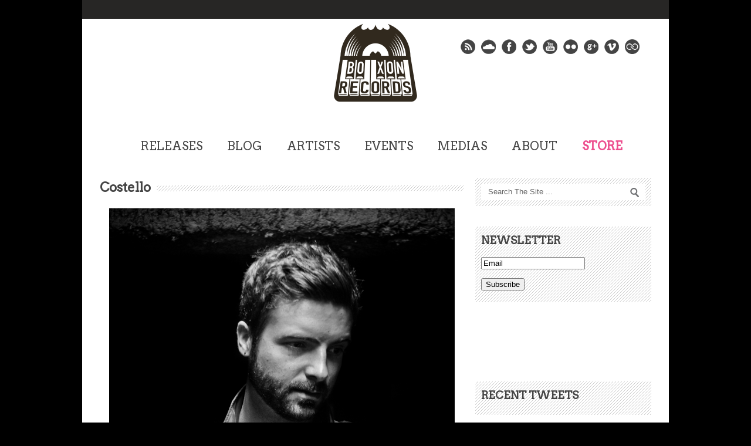

--- FILE ---
content_type: text/html; charset=UTF-8
request_url: http://www.boxonrecords.com/artists/featured/costello/
body_size: 9677
content:
<!DOCTYPE html>
<html lang="fr-FR">
<head>
<meta http-equiv="content-type" content="text/html; charset=utf-8" />
<meta name="viewport" content="width=device-width,initial-scale=1">
<title>Boxon Records Costello - Boxon Records</title>
     <script type="text/javascript">
            function w3tc_popupadmin_bar(url) {
                return window.open(url, '', 'width=800,height=600,status=no,toolbar=no,menubar=no,scrollbars=yes');
            }
        </script>

<link rel="alternate" type="application/rss+xml" title="Boxon Records RSS Feed" href="http://www.boxonrecords.com/feed" /> 

<link rel="shortcut icon" href="http://www.boxonrecords.com/wp-content/uploads/2013/05/favicon6.png" />


<!-- This site is optimized with the Yoast WordPress SEO plugin v1.6.1 - https://yoast.com/wordpress/plugins/seo/ -->
<meta name="robots" content="noodp,noydir"/>
<meta name="description" content="COSTELLO est un jeune DJ/Producteur français nourri à la culture techno et house depuis bientôt 15 ans. Il incarne la fraîcheur de ces jeunes talents qui s"/>
<link rel="canonical" href="http://www.boxonrecords.com/artists/featured/costello/" />
<!-- / Yoast WordPress SEO plugin. -->

<link rel="alternate" type="application/rss+xml" title="Boxon Records &raquo; Costello Flux des commentaires" href="http://www.boxonrecords.com/artists/featured/costello/feed/" />
<link rel='stylesheet' id='uuc-styles-css'  href='http://www.boxonrecords.com/wp-content/plugins/ultimate-under-construction/includes/css/plugin_styles.css?ver=4.1.2' type='text/css' media='all' />
<link rel='stylesheet' id='wp-color-picker-css'  href='http://www.boxonrecords.com/wp-admin/css/color-picker.min.css?ver=4.1.2' type='text/css' media='all' />
<link rel='stylesheet' id='reset-css'  href='http://www.boxonrecords.com/wp-content/themes/Backstreet/css/reset.css?ver=4.1.2' type='text/css' media='all' />
<link rel='stylesheet' id='text-css'  href='http://www.boxonrecords.com/wp-content/themes/Backstreet/css/text.css?ver=4.1.2' type='text/css' media='all' />
<link rel='stylesheet' id='960-css'  href='http://www.boxonrecords.com/wp-content/themes/Backstreet/css/960.css?ver=4.1.2' type='text/css' media='all' />
<link rel='stylesheet' id='colorbox-css'  href='http://www.boxonrecords.com/wp-content/themes/Backstreet/js/colorbox/colorbox.css?ver=4.1.2' type='text/css' media='all' />
<link rel='stylesheet' id='flexslider-css'  href='http://www.boxonrecords.com/wp-content/themes/Backstreet/css/flexslider.css?ver=4.1.2' type='text/css' media='all' />
<link rel='stylesheet' id='prettyPhoto-css'  href='http://www.boxonrecords.com/wp-content/themes/Backstreet/css/prettyPhoto.css?ver=4.1.2' type='text/css' media='all' />
<link rel='stylesheet' id='style-css'  href='http://www.boxonrecords.com/wp-content/themes/Backstreet/style.css?ver=4.1.2' type='text/css' media='all' />
<link rel='stylesheet' id='responsive-css'  href='http://www.boxonrecords.com/wp-content/themes/Backstreet/css/responsive.css?ver=4.1.2' type='text/css' media='all' />
<link rel='stylesheet' id='justifiedGalleryCSS-css'  href='http://www.boxonrecords.com/wp-content/plugins/flickr-photostream/justifiedgallery/css/justifiedGallery.min.css?ver=4.1.2' type='text/css' media='all' />
<link rel='stylesheet' id='swipeboxCSS-css'  href='http://www.boxonrecords.com/wp-content/plugins/flickr-photostream/swipebox/css/swipebox.min.css?ver=4.1.2' type='text/css' media='all' />
<link rel='stylesheet' id='woocommerce-layout-css'  href='//www.boxonrecords.com/wp-content/plugins/woocommerce/assets/css/woocommerce-layout.css?ver=2.2.4' type='text/css' media='all' />
<link rel='stylesheet' id='woocommerce-smallscreen-css'  href='//www.boxonrecords.com/wp-content/plugins/woocommerce/assets/css/woocommerce-smallscreen.css?ver=2.2.4' type='text/css' media='only screen and (max-width: 768px)' />
<link rel='stylesheet' id='woocommerce-general-css'  href='//www.boxonrecords.com/wp-content/plugins/woocommerce/assets/css/woocommerce.css?ver=2.2.4' type='text/css' media='all' />
<script type='text/javascript' src='http://www.boxonrecords.com/wp-includes/js/jquery/jquery.js?ver=1.11.1'></script>
<script type='text/javascript' src='http://www.boxonrecords.com/wp-includes/js/jquery/jquery-migrate.min.js?ver=1.2.1'></script>
<script type='text/javascript' src='http://www.boxonrecords.com/wp-content/themes/Backstreet/js/jquery.flexslider-min.js?ver=1'></script>
<script type='text/javascript' src='http://www.boxonrecords.com/wp-content/themes/Backstreet/js/jcarousellite_1.0.1.pack.js?ver=1'></script>
<script type='text/javascript' src='http://www.boxonrecords.com/wp-content/themes/Backstreet/js/colorbox/jquery.colorbox-min.js?ver=1'></script>
<script type='text/javascript' src='http://www.boxonrecords.com/wp-content/themes/Backstreet/js/jquery.prettyPhoto.js?ver=1'></script>
<script type='text/javascript' src='http://www.boxonrecords.com/wp-content/themes/Backstreet/js/jquery.backstretch.min.js?ver=1'></script>
<script type='text/javascript' src='http://www.boxonrecords.com/wp-content/themes/Backstreet/js/jquery.li-scroller.1.0.js?ver=1'></script>
<script type='text/javascript' src='http://www.boxonrecords.com/wp-content/themes/Backstreet/js/jquery.tweet.js?ver=1'></script>
<script type='text/javascript' src='http://www.boxonrecords.com/wp-content/themes/Backstreet/js/custom.js?ver=1'></script>
<script type='text/javascript' src='http://www.boxonrecords.com/wp-content/plugins/flickr-photostream/justifiedgallery/js/jquery.justifiedGallery.min.js?ver=4.1.2'></script>
<script type='text/javascript' src='http://www.boxonrecords.com/wp-content/plugins/flickr-photostream/swipebox/js/jquery.swipebox.min.js?ver=4.1.2'></script>
<link rel='shortlink' href='http://www.boxonrecords.com/?p=172' />
<link type="text/css" rel="stylesheet" href="http://www.boxonrecords.com/wp-content/plugins/g-lock-double-opt-in-manager/css/gsom.css" />
<!--[if IE]>
			<link type="text/css" rel="stylesheet" href="http://www.boxonrecords.com/wp-content/plugins/g-lock-double-opt-in-manager/css/gsom-ie.css" />
			<![endif]-->	
<style type="text/css" media="screen">
	#logo-slider-wraper { margin-left: 50px; }
#logo-slider-wraper img{ padding-left: 40px; padding-top: 18px;  }
#logo-slider-wraper img:hover {opacity: 0.4;}	#logo-slider-wraper{
		position:relative;
		
	}
	.slider-controls{
		position:relative;
		width:520px;	
		top: 30px;

	}
	#logo-slider {
		position: relative;
		width: 520px;
		height: 100px;
		margin: 0; padding: 0;
		overflow: hidden;
		list-style:none;
	}
	.slide{
		list-style:none;
		margin:0 !important;
		width:520px !important;
	}
	.slider-controls a{
		height:40px;
		width:40px;
		display:inline-block;
		text-indent:-9000px; 
	}
	#prev{
		background:url(http://www.boxonrecords.com/wp-content/plugins/logo-slider/arrows/arrow5.png) no-repeat center;
		float:right;
		margin-right:-50px;
	}	
	#next{
		background:url(http://www.boxonrecords.com/wp-content/plugins/logo-slider/arrows/arrow5-prev.png) no-repeat center;
		float:left;
		margin-left:-50px
	}
</style>
	

<!-- Simple Social Buttons style sheet -->
<style type="text/css">
   div.simplesocialbuttons { height: 20px; margin: 10px auto 10px 0; text-align: center; clear: left; }
   div.simplesocialbutton { float: left; text-align: center;}
</style>
<!-- End of Simple Social Buttons -->

<link href="http://fonts.googleapis.com/css?family=Arvo|Arvo|" rel="stylesheet" type="text/css" />

<!--CSS Options-->
<style type="text/css" media="screen">
	body, .magazine-widget .block-small h3, .block-tabs .description h3, .magazine-widget .block-small-noimage h3, .related-post h6, .postForm textarea{ font-family: 'Arial'; }
	.social-count, .picture_title a, .picture_counter, ul#filter a, ul.tabs-sidebar li a, ul.tabs li a, .postForm .submit, .nav-left, .nav-right, .button a, .pagination, .nivoSlider a, .nivo-caption .date-info, .nivo-caption a, .comment-submit, .title-social, .commenters, .widget-footer-title, .single-title h1, .comment-author .name, .author-title a, .content-title p, .bottomNav a, .title-404 span, h1, h2, h3, h4, h5, h6 {
	font-family: 'Arvo';
	}
	.mainNav a, .bottomNav a { font-family: 'Arvo'; }
    html {
        background-color:#000000;
		    }
	
	::-moz-selection {background:#ed4e8e;}
	::selection {background:#ed4e8e;}
		
	.topNav li  > ul li a:hover, .mainNav li  > ul li a:hover, .error_msg, readmore, a:hover, .single-content ul.tabs li a:hover, .single-content ul.tabs li a.active, h5.toggle a:hover, .flex-caption a:hover{
	 	color:#ed4e8e;
	}
	.tagcloud a:hover, .reply-comment:hover, .comment-submit:hover, .pagination a:hover, .pagination span.current, .postForm .submit:hover, ul#filter li.current a, ul#filter li a.current, ul#filter a:hover { background:#ed4e8e; }
	.postForm .error { border: 1px solid #ed4e8e; }
	.header { position:relative; height:150px; }
	.top { background:#272625; }
				.spotlight-title { background:#ed4e8e url('http://www.boxonrecords.com/wp-content/themes/Backstreet/images/side-title-spotlight.png') no-repeat right; }
	
</style>

<script type='text/javascript'>

jQuery(window).load(function() {
	// Background
												
	// Flex Slider
	jQuery('.flexslider').flexslider({
				animation: "slide", 
				slideDirection: "horizontal",
				slideshow: true,
				slideshowSpeed: 7000,  
				animationDuration: 600,   
				directionNav: true,             
				controlNav: true,               
			  });
		
	// PrettyPhoto
	jQuery("a[rel^='prettyPhoto']").prettyPhoto({animation_speed:'fast',theme:'pp_default', autoplay_slideshow: false});
});

	
</script></head>

<body class="page page-id-172 page-child parent-pageid-5674 page-template-default">

	<div id="fb-root"></div>
	<script>(function(d, s, id) {var js, fjs = d.getElementsByTagName(s)[0];  if (d.getElementById(id)) return;  js = d.createElement(s); js.id = id;  js.src = "//connect.facebook.net/en_US/all.js#xfbml=1";  fjs.parentNode.insertBefore(js, fjs); }(document, 'script', 'facebook-jssdk'));</script>
<!-- Begin Top -->
<div class="top">
	<div class="top-wrap">
		<!-- Begin Top Navigation -->
		<div class="top-nav-wrapper">
					</div>
		<!-- End Top Navigation -->
		
			</div>
</div>
<!-- End Top -->
<!-- Begin General -->
<div class="general">
<!-- Begin Container -->
<div class="container">
	<!-- Begin Top Container 960 gs -->
	<div class="header container_12">
			<!-- Begin Logo Header -->
			<div class="logo-header">
								<a href='http://www.boxonrecords.com'><img src="http://www.boxonrecords.com/wp-content/uploads/2013/05/logoBoxon.png" alt="Boxon Records" /></a>
			</div>
			<!-- End Logo Header -->	
			<!-- Begin Header Content -->
			<div class="grid_8 prefix_4 header-content">
					
				
								<!-- Begin Social Header -->
				<div class="social-header">
					<ul>
													<li class="rss"><a target="new" href="http://www.boxonrecords.com/feed"></a></li>
													<li class="soundcloud"><a target="new" href="https://soundcloud.com/boxon-records"></a></li>
																			<li class="facebook"><a target="new" href="http://www.facebook.com/78223014774"></a></li>
													<li class="twitter"><a target="new" href="http://www.twitter.com/Boxonrecords"></a></li>
																			<li class="youtube"><a target="new" href="http://www.youtube.com/BoxonRecords"></a></li>
																			<li class="flickr"><a target="new" href="http://www.flickr.com/boxonrecords"></a></li>
																			<li class="google"><a target="new" href="http://www.plus.google.com/78223014774"></a></li>
																			<li class="vimeo"><a target="new" href="http://www.vimeo.com/boxonrecords"></a></li>
													<li class="findspire"><a target="new" href="https://www.findspire.com/boxon.records/"></a></li>
																			
					</ul>
				</div>
				<!-- End Social Header -->
					
			</div>
			<!-- End Header Content -->
	</div>
	<!-- End Top Container 960 gs -->
	<div class="container_12 mainnavmenu">
		<!-- Begin Main Navigation -->
		<div class="main-nav-wrapper">
			
			<div class="menu-navigation-container"><ul id="menu-navigation" class="mainNav"><li id="menu-item-5177" class="menu-item menu-item-type-custom menu-item-object-custom menu-item-has-children menu-item-5177"><a href="http://www.boxonrecords.com/releases/">Releases</a>
<ul class="sub-menu">
	<li id="menu-item-3435" class="menu-item menu-item-type-custom menu-item-object-custom menu-item-3435"><a href="http://www.boxonrecords.com/releases-boxon/">Boxon Records</a></li>
	<li id="menu-item-3453" class="menu-item menu-item-type-post_type menu-item-object-page menu-item-3453"><a href="http://www.boxonrecords.com/releases-absolut-freak/">Absolut Freak Records</a></li>
</ul>
</li>
<li id="menu-item-580" class="menu-item menu-item-type-post_type menu-item-object-page menu-item-has-children menu-item-580"><a href="http://www.boxonrecords.com/blog/">Blog</a>
<ul class="sub-menu">
	<li id="menu-item-304" class="menu-item menu-item-type-taxonomy menu-item-object-category menu-item-304"><a href="http://www.boxonrecords.com/category/art/">Art</a></li>
	<li id="menu-item-305" class="menu-item menu-item-type-taxonomy menu-item-object-category menu-item-305"><a href="http://www.boxonrecords.com/category/interview/">Interview</a></li>
	<li id="menu-item-306" class="menu-item menu-item-type-taxonomy menu-item-object-category menu-item-306"><a href="http://www.boxonrecords.com/category/music/">Music</a></li>
	<li id="menu-item-307" class="menu-item menu-item-type-taxonomy menu-item-object-category menu-item-307"><a href="http://www.boxonrecords.com/category/social/">Social</a></li>
	<li id="menu-item-308" class="menu-item menu-item-type-taxonomy menu-item-object-category menu-item-308"><a href="http://www.boxonrecords.com/category/video/">Video</a></li>
</ul>
</li>
<li id="menu-item-561" class="menu-item menu-item-type-post_type menu-item-object-page current-page-ancestor menu-item-has-children menu-item-561"><a href="http://www.boxonrecords.com/artists/">Artists</a>
<ul class="sub-menu">
	<li id="menu-item-5729" class="menu-item menu-item-type-post_type menu-item-object-page current-page-ancestor menu-item-5729"><a href="http://www.boxonrecords.com/artists/featured/">Featured</a></li>
	<li id="menu-item-5725" class="menu-item menu-item-type-post_type menu-item-object-page menu-item-5725"><a href="http://www.boxonrecords.com/artists/all-artists/">All</a></li>
</ul>
</li>
<li id="menu-item-5115" class="menu-item menu-item-type-custom menu-item-object-custom menu-item-has-children menu-item-5115"><a href="http://www.boxonrecords.com/event/">Events</a>
<ul class="sub-menu">
	<li id="menu-item-5116" class="menu-item menu-item-type-custom menu-item-object-custom menu-item-5116"><a href="http://www.boxonrecords.com/category/events/">Label</a></li>
	<li id="menu-item-1665" class="menu-item menu-item-type-post_type menu-item-object-page menu-item-1665"><a href="http://www.boxonrecords.com/events/ontour/">On Tour</a></li>
</ul>
</li>
<li id="menu-item-574" class="menu-item menu-item-type-post_type menu-item-object-page menu-item-has-children menu-item-574"><a href="http://www.boxonrecords.com/medias/">Medias</a>
<ul class="sub-menu">
	<li id="menu-item-2211" class="menu-item menu-item-type-post_type menu-item-object-page menu-item-2211"><a href="http://www.boxonrecords.com/medias/tv/">TV</a></li>
	<li id="menu-item-575" class="menu-item menu-item-type-post_type menu-item-object-page menu-item-575"><a href="http://www.boxonrecords.com/medias/pictures/">Pictures</a></li>
</ul>
</li>
<li id="menu-item-560" class="menu-item menu-item-type-post_type menu-item-object-page menu-item-560"><a href="http://www.boxonrecords.com/about/">About</a></li>
<li id="menu-item-502" class="menu-item menu-item-type-custom menu-item-object-custom menu-item-502"><a href="http://www.boxonrecords.com/store/">STORE</a></li>
</ul></div>		</div>
		
		<!-- End Main Navigation -->
	</div>
	<div class="container_12 dropdownmenu">
		<!-- Begin Main Navigation -->
		<div class="grid_12">
			<div class="responsive-menu-wrapper"><select id="menu-navigation-1" class="menu dropdown-menu"><option value="" class="blank">&#8211; Main Menu &#8211;</option><option class="menu-item menu-item-type-custom menu-item-object-custom menu-item-has-children menu-item-5177 menu-item-depth-0" value="http://www.boxonrecords.com/releases/">Releases</option>	<option class="menu-item menu-item-type-custom menu-item-object-custom menu-item-3435 menu-item-depth-1" value="http://www.boxonrecords.com/releases-boxon/">- Boxon Records</option>
	<option class="menu-item menu-item-type-post_type menu-item-object-page menu-item-3453 menu-item-depth-1" value="http://www.boxonrecords.com/releases-absolut-freak/">- Absolut Freak Records</option>

<option class="menu-item menu-item-type-post_type menu-item-object-page menu-item-has-children menu-item-580 menu-item-depth-0" value="http://www.boxonrecords.com/blog/">Blog</option>	<option class="menu-item menu-item-type-taxonomy menu-item-object-category menu-item-304 menu-item-depth-1" value="http://www.boxonrecords.com/category/art/">- Art</option>
	<option class="menu-item menu-item-type-taxonomy menu-item-object-category menu-item-305 menu-item-depth-1" value="http://www.boxonrecords.com/category/interview/">- Interview</option>
	<option class="menu-item menu-item-type-taxonomy menu-item-object-category menu-item-306 menu-item-depth-1" value="http://www.boxonrecords.com/category/music/">- Music</option>
	<option class="menu-item menu-item-type-taxonomy menu-item-object-category menu-item-307 menu-item-depth-1" value="http://www.boxonrecords.com/category/social/">- Social</option>
	<option class="menu-item menu-item-type-taxonomy menu-item-object-category menu-item-308 menu-item-depth-1" value="http://www.boxonrecords.com/category/video/">- Video</option>

<option class="menu-item menu-item-type-post_type menu-item-object-page current-page-ancestor menu-item-has-children menu-item-561 menu-item-depth-0" value="http://www.boxonrecords.com/artists/">Artists</option>	<option class="menu-item menu-item-type-post_type menu-item-object-page current-page-ancestor menu-item-5729 menu-item-depth-1" value="http://www.boxonrecords.com/artists/featured/">- Featured</option>
	<option class="menu-item menu-item-type-post_type menu-item-object-page menu-item-5725 menu-item-depth-1" value="http://www.boxonrecords.com/artists/all-artists/">- All</option>

<option class="menu-item menu-item-type-custom menu-item-object-custom menu-item-has-children menu-item-5115 menu-item-depth-0" value="http://www.boxonrecords.com/event/">Events</option>	<option class="menu-item menu-item-type-custom menu-item-object-custom menu-item-5116 menu-item-depth-1" value="http://www.boxonrecords.com/category/events/">- Label</option>
	<option class="menu-item menu-item-type-post_type menu-item-object-page menu-item-1665 menu-item-depth-1" value="http://www.boxonrecords.com/events/ontour/">- On Tour</option>

<option class="menu-item menu-item-type-post_type menu-item-object-page menu-item-has-children menu-item-574 menu-item-depth-0" value="http://www.boxonrecords.com/medias/">Medias</option>	<option class="menu-item menu-item-type-post_type menu-item-object-page menu-item-2211 menu-item-depth-1" value="http://www.boxonrecords.com/medias/tv/">- TV</option>
	<option class="menu-item menu-item-type-post_type menu-item-object-page menu-item-575 menu-item-depth-1" value="http://www.boxonrecords.com/medias/pictures/">- Pictures</option>

<option class="menu-item menu-item-type-post_type menu-item-object-page menu-item-560 menu-item-depth-0" value="http://www.boxonrecords.com/about/">About</option>
<option class="menu-item menu-item-type-custom menu-item-object-custom menu-item-502 menu-item-depth-0" value="http://www.boxonrecords.com/store/">STORE</option>
</select></div>		</div>
		
		<!-- End Main Navigation -->
	</div>
	
	
	
	<div class="clear"></div>
		
	<div class="clear"></div>
					<div class="clear"></div>
	<!-- Begin Bottom Container 960 gs -->
	<div class="container_12 wrapper">
	<div id="content2">
	
	
	
			
			
			
			
			
			
				
				
	
		
									<!-- Begin Left Sidebar -->
						<!-- End Left Sidebar -->
			<!-- Begin Content -->
			<div class="single-container page grid_8" >
								<div class="single-block">
					<div class="page-line-title"><h1 class="inner-title">Costello</h1></div>
					<div class="clear"></div>
					<div class="single-content">
						<p><a href="http://www.boxonrecords.com/wp-content/uploads/2013/04/COSTELLO_2012web-1.png"><img class="aligncenter size-full wp-image-2510" src="http://www.boxonrecords.com/wp-content/uploads/2013/04/COSTELLO_2012web-1.png" alt="COSTELLO_2012web-1" width="589" height="885" /></a></p>
<p><strong>COSTELLO</strong> est un jeune DJ/Producteur français nourri à la culture techno et house depuis bientôt 15 ans. Il incarne la fraîcheur de ces jeunes talents qui savent synthétiser une décennie de musiques électroniques en y ajoutant puissance et technique.<br />
D’abord reconnu par la scène électro en étant playlisté, remixé et compilé par les plus grands ; sa discographie parle d’elle-même (<strong>Bad Life, Dim Mak, Boxon, Southern Fried, Lektroluv</strong>&#8230;) ; <strong>Costello</strong> continue son ascension avec une vision très claire de ce que demandent les dancefloors.<br />
Il est à l’avant-garde d’une électronica hybride, hyper groovy, qui oscille entre house et techno mais use aussi de quelques ingrédients électro d’une précision redoutable. On ne s’étonne plus d’apprendre que ses tracks font le tour du monde et sont jouées par des artistes de renommée internationale tels que <em>Brodinski, Mumbai Science, Djedjotronic, Dr Lektroluv&#8230; Boys Noize</em> , lui-même, sélectionne un de ses titres dans son mix pour la compilation «<strong>Fabric Live 72</strong>» et sort son EP « <strong>Pegasus</strong> » sur<em> Boysnoize Trax</em>.</p>
<p style="text-align: center;">Ci-dessous, regarde la vidéo de la résidence <strong>INFINITE</strong> de <strong>COSTELLO</strong></p>
<p style="text-align: center;"><iframe src="//www.youtube.com/embed/3PMz0OBl-zQ" width="560" height="315" frameborder="0" allowfullscreen="allowfullscreen"></iframe></p>
<p>Retrouvez <strong>Costello</strong> sur les réseaux sociaux.</p>
<div id="socialA">
<h2 style="text-align: center;"><strong><a href="https://www.facebook.com/IAMCOSTELLO">Facebook</a></strong><br />
<strong><a href="https://twitter.com/_COSTELLO_">Twitter</a></strong><br />
<strong><a href="https://soundcloud.com/djcostello">Soundcloud</a></strong><br />
<strong><a href="http://www.beatport.com/fr-FR/html/content/artist/detail/60526/costello">Beatport</a></strong></h2>
<p>Ses <strong>EPs</strong> sur <strong>Boxon Records.</strong></p>
<p style="text-align: center;"><a href="http://www.boxonrecords.com/boxon022-costello-get-crazy-ep/"><img class="alignleft size-full wp-image-741" src="http://www.boxonrecords.com/wp-content/uploads/2013/05/boxon022_recto.jpg" alt="boxon022" width="150" height="150" /></a><a href="http://www.boxonrecords.com/boxon029-costello-genom-ep/"><img class="alignleft size-full wp-image-776" src="http://www.boxonrecords.com/wp-content/uploads/2013/05/boxon029_rectoCMYK.jpg" alt="boxon029" width="150" height="150" /></a></p>
<p>&nbsp;</p>
<p>&nbsp;</p>
<p>&nbsp;</p>
<p>&nbsp;</p>
<p>Ses remixes sur <strong>Boxon Records.</strong></p>
<p style="text-align: center;"><a href="http://www.boxonrecords.com/boxon027-kigma-the-balcony-ep/"><img class="alignleft size-full wp-image-772" src="http://www.boxonrecords.com/wp-content/uploads/2013/05/boxon027_recto.jpg" alt="boxon027" width="150" height="150" /></a><a href="http://www.boxonrecords.com/boxond009-boxon-makes-me-bloody-compilation/"><img class="alignleft size-full wp-image-760" src="http://www.boxonrecords.com/wp-content/uploads/2013/05/BoxonD009cover.jpg" alt="boxonD009" width="150" height="150" /></a><a href="http://www.boxonrecords.com/boxon026-wat-kill-kill-ep/"><img class="alignleft size-full wp-image-764" src="http://www.boxonrecords.com/wp-content/uploads/2013/05/boxon026_recto.jpg" alt="boxon026" width="150" height="150" /></a><a href="http://www.boxonrecords.com/boxond012-noise-invaders-time-remixes-ep/"><img class="alignleft size-full wp-image-866" src="http://www.boxonrecords.com/wp-content/uploads/2013/06/BoxonD012cover1.jpg" alt="BoxonD012cover" width="150" height="150" /></a></p>
<p>&nbsp;</p>
<p>&nbsp;</p>
<p>&nbsp;</p>
<p>&nbsp;</p>
<p>&nbsp;</p>
<p>&nbsp;</p>
<p>&nbsp;</p>
<p>&nbsp;</p>
<p>&nbsp;</p>
<p>&nbsp;</p>
<p>&nbsp;</p>
<p>&nbsp;</p>
</div>
					</div>
					
				</div>
							</div>
			<!-- End Content -->
			<!-- Begin Right Sidebar -->
						<div class="right-sidebar grid_4">	
						<div class="search-sidebar">
		<form method="get" id="search" action="http://www.boxonrecords.com/">
			<div><input type="text" name="s" id="s" value="Search The Site ..." onfocus='if (this.value == "Search The Site ...") { this.value = ""; }' onblur='if (this.value == "") { this.value = "Search The Site ..."; }' /></div>
			<div><button type="submit" id="searchbutton">Search</button></div>
		</form>
		</div>
		<div class="widget"><h3 class="sidebar-widget-title"><span>Newsletter</span></h3>

<script type="text/javascript">
//<![CDATA[
if (typeof newsletter_check !== "function") {
window.newsletter_check = function (f) {
    var re = /^([a-zA-Z0-9_\.\-\+])+\@(([a-zA-Z0-9\-]{1,})+\.)+([a-zA-Z0-9]{2,})+$/;
    if (!re.test(f.elements["ne"].value)) {
        alert("The email is not correct");
        return false;
    }
    if (f.elements["ny"] && !f.elements["ny"].checked) {
        alert("You must accept the privacy statement");
        return false;
    }
    return true;
}
}
//]]>
</script>

<div class="newsletter newsletter-widget">

<script type="text/javascript">
//<![CDATA[
if (typeof newsletter_check !== "function") {
window.newsletter_check = function (f) {
    var re = /^([a-zA-Z0-9_\.\-\+])+\@(([a-zA-Z0-9\-]{1,})+\.)+([a-zA-Z0-9]{2,})+$/;
    if (!re.test(f.elements["ne"].value)) {
        alert("The email is not correct");
        return false;
    }
    if (f.elements["ny"] && !f.elements["ny"].checked) {
        alert("You must accept the privacy statement");
        return false;
    }
    return true;
}
}
//]]>
</script>

<form action="http://www.boxonrecords.com/wp-content/plugins/newsletter/do/subscribe.php" onsubmit="return newsletter_check(this)" method="post"><input type="hidden" name="nr" value="widget"/><p><input class="newsletter-email" type="email" required name="ne" value="Email" onclick="if (this.defaultValue==this.value) this.value=''" onblur="if (this.value=='') this.value=this.defaultValue"/></p><p><input class="newsletter-submit" type="submit" value="Subscribe"/></p></form></div></div>		<div class="facebook-like-wrap">
		<iframe src="http://www.facebook.com/plugins/likebox.php?href=https%3A%2F%2Fwww.facebook.com%2Fboxonrecords&amp;width=300&amp;colorscheme=light&amp;border_color=%23efefef&amp;show_faces=false&amp;stream=false&amp;header=false&amp;height=65" scrolling="no" frameborder="0" style="border:none; overflow:hidden; width:300px; height: 65px; " allowTransparency="true"></iframe>
		</div>
		<div class="widget"><h3 class="sidebar-widget-title"><span>Recent Tweets</span></h3>		<div class="widget_twitter">
					</div>
		</div>		<div class="textwidget">
		<h3 class="sidebar-widget-title"><span>NEW RELEASE</span></h3>			<a href="http://www.boxonrecords.com/boxon058-francois-ier-nyrmal-ep/"><img src="http://www.boxonrecords.com/wp-content/uploads/2015/03/Boxon058_François-Ier_Nyrmal-EP_300.jpeg" /></a></div>
		<div class="widget"><h3 class="sidebar-widget-title"><span>Translate</span></h3><div id="widget_google_translate"><ul><form action="http://translate.google.com/translate"><input name="u" id="url" value="http://www.boxonrecords.com/artists/featured/costello/" type="hidden" /><input name="sl" value="fr" type="hidden" />Translate to:<br /><select name="tl" style="width:auto"><option value="ar">Arabic</option><option value="bg">Bulgarian</option><option value="ca">Catalan</option><option value="zh-CN">Chinese (Simplified)</option><option value="zh-TW">Chinese (Traditional)</option><option value="hr">Croatian</option><option value="cs">Czech</option><option value="da">Danish</option><option value="nl">Dutch</option><option value="en" selected  >English</option><option value="tl">Filipino</option><option value="fi">Finnish</option><option value="fr">French</option><option value="de">German</option><option value="el">Greek</option><option value="iw">Hebrew</option><option value="hi">Hindi</option><option value="id">Indonesian</option><option value="it">Italian</option><option value="ja">Japanese</option><option value="ko">Korean</option><option value="lv">Latvian</option><option value="lt">Lithuanian</option><option value="no">Norwegian</option><option value="pl">Polish</option><option value="pt">Portuguese</option><option value="ro">Romanian</option><option value="ru">Russian</option><option value="sr">Serbian</option><option value="sk">Slovak</option><option value="sl">Slovenian</option><option value="es">Spanish</option><option value="sv">Swedish</option><option value="uk">Ukrainian</option><option value="vi">Vietnamese</option></select><br /><input name="hl" value="en" type="hidden" /><input name="ie" value="UTF-8" type="hidden" /><script type="text/javascript" >
		var thestr = window.location.href;
		var mystrlen = 27;
		var sresult = thestr.indexOf( "www.boxonrecords.com" );
		if( sresult == -1 || sresult >= mystrlen) {
			document.write( '<input value="Translate" type="submit" disabled /> ' );
			document.write( '<a href="" target="_top" >return to original</a>' );
		}else{
			document.write( '<input value="Translate" type="submit" />' );
		}
		</script></form><div class="google_translate_footer" style="text-align:right; font-size:9px;color: #888;">Powered by <a href="http://translate.google.com/" target="_blank" >Google Translate</a>.</div></ul></div></div><div class="widget"><h3 class="sidebar-widget-title"><span>Video</span></h3>		<div class="video-frame">
					<iframe width="280" height="220" src="http://www.youtube.com/embed/pvbEL1w4PsI?wmode=transparent" frameborder="0" 	allowfullscreen></iframe>
				</div>
		</div>		<div class="textwidget">
		<h3 class="sidebar-widget-title"><span>OUT NOW</span></h3>			<a href="http://smarturl.it/buyboxonallstars"><img src="http://www.boxonrecords.com/wp-content/uploads/2014/12/BOXON-ALL-STARS_Various-Artists_Boxon056_OUT-january-20th-150.jpeg" /></a></div>
					</div>
						<!-- End Right Sidebar -->
						
					</div>
		<!-- End Bottom Container 960 gs -->
	</div>
	<!-- End Container -->
	<div class="clear"></div>
	<!-- Begin Footer -->
	<div class="footer">
		
		<!-- Begin Footer Widget -->
		<div class="footer-widget">
			<div class="container_12">
				<!-- Begin Widget 1 -->
				<div class="grid_3">
					<div class="widget-footer"><h3 class="widget-footer-title">FlickR</h3>
		<div class="flickr_stream">
		<script src="http://www.flickr.com/badge_code_v2.gne?show_name=1&amp;count=9&amp;display=latest&amp;size=s&amp;layout=v&amp;source=user&amp;user=69456866@N07" type="text/javascript">
		</script>
		</div></div>				</div>
				<!-- End Widget 1 -->
				
				<!-- Begin Widget 2 -->
				<div class="grid_3">
							<div class="textwidget">
		<h3 class="widget-footer-title">Re-Design Boxon</h3>			<a href="http://re-design-boxon.tumblr.com/" target="_blank"><img src="http://www.boxonrecords.com/wp-content/uploads/2013/07/redesign.jpg" alt="redesign" /></a></div>
						</div>
				<!-- End Widget 2 -->
				
				<!-- Begin Widget 3 -->
				<div class="grid_3">
							<div class="textwidget">
		<h3 class="widget-footer-title">BOX is ON </h3>			</br>
<a href="http://1d-aquitaine.com/fr/structure/boxon-records" target="_blank">1d-Aquitaine</a></br>
<a href="https://pro.beatport.com/label/boxon-records/8460">Beatport</a></br>
<a href="http://boomkat.com/search?q=Boxon+Records&fields%5B%5D=label" target="_blank">Boomkat</a></br>
<a href="http://www.discogs.com/label/Boxon%20Records" target="_blank">Discogs</a></br>
<a href="http://world.idolweb.fr/boxon-records/releases.html" target="_blank">Idolweb</a></br>
<a href="http://www.magazinetrax.com/groups/profile/1098" target="_blank">Magazine Trax</a></br>
<a href="http://www.mixcloud.com/BoxonRecords/" target="_blank">Mixcloud</a></br>
<a href="https://pheed.com/boxonrec" target="_blank">Pheed</a></div>
						</div>
				<!-- End Widget 3 -->
				<!-- Begin Widget 4 -->
				<div class="grid_3">
							<div class="textwidget">
					<div class="footer_4">
<a href="http://pinterest.com/boxonrecords/" target="_blank">Pinterest</a></br>
<a href="http://www.qobuz.com/label/boxon-records/telechargement-ecoute-albums" target="_blank">Qobuz</a></br>
<a href="http://www.templeofdeejays.com/boxon-records" target="_blank">Temple Of Deejays</a></br>
<a href="https://www.trackitdown.net/recordlabel/106851/boxon-records.html" target="_blank">Trackitdown</a></br>
<a href="http://www.traxsource.com/label/6106/boxon-records" target="_blank">Traxsource</a></br>
<a href="https://fr.wikipedia.org/wiki/Boxon_Records" target="_blank">Wikipedia</a></br>
<a href="http://www.vinylit.co/labels/boxon-records" target="_blank">Vinyl It</a></div>

</div>
						</div>
				<!-- End Widget 4 -->
			
			</div>
		</div>
		<!-- End Footer Widget -->
		
		<div class="clear"></div>
		<!-- Begin Footer Bottom -->
		<div class="footer-bottom" >
			<div class="container_12">
			<div class="footer-bottom-wrap grid_12">
				<!-- Begin Footer Logo -->
				<div class="logo-bottom grid_4 alpha">
					<!--					<a href='http://www.boxonrecords.com'><img src="http://www.boxonrecords.com/wp-content/themes/Backstreet/images/footer-logo.png" alt="Boxon Records" /></a>-->
				</div>
				<!-- End Footer Logo -->
				<!-- Begin Footer Text -->
				<div class="grid_8 alpha">
					<div class="bottomNav-wrapper">
						<div class="menu-navigation-footer-container"><ul id="menu-navigation-footer" class="bottomNav"><li id="menu-item-1363" class="menu-item menu-item-type-post_type menu-item-object-page menu-item-1363"><a href="http://www.boxonrecords.com/contacts-booking/">Contacts &#038; Booking</a></li>
</ul></div>					</div>
					<div class="clear"></div>
					<div class="credits">
						<p>Copyright © 2014 - Boxon Records.</p>
					</div>
				</div>
				<!-- End Footer Text -->
			</div>
			</div>
		</div>
		<!-- End Footer Bottom -->
		
	</div>
	<!-- End Footer -->
</div>
<!-- End General -->

	<script type="text/javascript">

  var _gaq = _gaq || [];
  _gaq.push(['_setAccount', 'UA-38785179-1']);
  _gaq.push(['_trackPageview']);

  (function() {
    var ga = document.createElement('script'); ga.type = 'text/javascript'; ga.async = true;
    ga.src = ('https:' == document.location.protocol ? 'https://ssl' : 'http://www') + '.google-analytics.com/ga.js';
    var s = document.getElementsByTagName('script')[0]; s.parentNode.insertBefore(ga, s);
  })();

</script>

	
<script type="text/javascript">
if ((!window.Prototype || typeof window.Prototype == "undefined") && (!window.MooTools || typeof window.MooTools == "undefined") && (!window.jQuery || typeof window.jQuery == "undefined")){
	document.write("<"+"script type='text/javascript' src='http://www.google.com/jsapi'><"+"/script>");
	document.write("<"+"script type=\"text/javascript\">google.load('jquery', '1');<"+"/script>");
}
if (window.Prototype){
	document.write("<"+"script type='text/javascript' src='http://www.boxonrecords.com/wp-content/plugins/performerjs/performer.prototype.min.js'><"+"/script>");
}
if (window.MooTools){
	document.write("<"+"script type='text/javascript' src='http://www.boxonrecords.com/wp-content/plugins/performerjs/performer.mootools.min.js'><"+"/script>");
}
if (window.jQuery){
	document.write("<"+"script type='text/javascript' src='http://www.boxonrecords.com/wp-content/plugins/performerjs/performer.jquery.min.js'><"+"/script>");
}
</script>
	<script>
		var getElementsByClassName=function(a,b,c){if(document.getElementsByClassName){getElementsByClassName=function(a,b,c){c=c||document;var d=c.getElementsByClassName(a),e=b?new RegExp("\\b"+b+"\\b","i"):null,f=[],g;for(var h=0,i=d.length;h<i;h+=1){g=d[h];if(!e||e.test(g.nodeName)){f.push(g)}}return f}}else if(document.evaluate){getElementsByClassName=function(a,b,c){b=b||"*";c=c||document;var d=a.split(" "),e="",f="http://www.w3.org/1999/xhtml",g=document.documentElement.namespaceURI===f?f:null,h=[],i,j;for(var k=0,l=d.length;k<l;k+=1){e+="[contains(concat(' ', @class, ' '), ' "+d[k]+" ')]"}try{i=document.evaluate(".//"+b+e,c,g,0,null)}catch(m){i=document.evaluate(".//"+b+e,c,null,0,null)}while(j=i.iterateNext()){h.push(j)}return h}}else{getElementsByClassName=function(a,b,c){b=b||"*";c=c||document;var d=a.split(" "),e=[],f=b==="*"&&c.all?c.all:c.getElementsByTagName(b),g,h=[],i;for(var j=0,k=d.length;j<k;j+=1){e.push(new RegExp("(^|\\s)"+d[j]+"(\\s|$)"))}for(var l=0,m=f.length;l<m;l+=1){g=f[l];i=false;for(var n=0,o=e.length;n<o;n+=1){i=e[n].test(g.className);if(!i){break}}if(i){h.push(g)}}return h}}return getElementsByClassName(a,b,c)},
			dropdowns = getElementsByClassName( 'dropdown-menu' );
		for ( i=0; i<dropdowns.length; i++ )
			dropdowns[i].onchange = function(){ if ( this.value != '' ) window.location.href = this.value; }
	</script>
	

<script type="text/javascript">
jQuery(document).ready(function($) {
	$('#logo-slider').before('<div class="slider-controls"><a href="#" id="prev">&lt;</a> <a href="#" id="next">&gt;</a></div>').cycle({ 
    timeout: 3000,
	fx:      'scrollHorz',
	next:   '#prev',
	prev:   '#next',
});
});
</script>


<script type='text/javascript' src='http://www.boxonrecords.com/wp-includes/js/comment-reply.min.js?ver=4.1.2'></script>
<script type='text/javascript' src='//www.boxonrecords.com/wp-content/plugins/woocommerce/assets/js/jquery-blockui/jquery.blockUI.min.js?ver=2.60'></script>
<script type='text/javascript'>
/* <![CDATA[ */
var woocommerce_params = {"ajax_url":"\/wp-admin\/admin-ajax.php","ajax_loader_url":"\/\/www.boxonrecords.com\/wp-content\/plugins\/woocommerce\/assets\/images\/ajax-loader@2x.gif"};
var woocommerce_params = {"ajax_url":"\/wp-admin\/admin-ajax.php","ajax_loader_url":"\/\/www.boxonrecords.com\/wp-content\/plugins\/woocommerce\/assets\/images\/ajax-loader@2x.gif"};
/* ]]> */
</script>
<script type='text/javascript' src='//www.boxonrecords.com/wp-content/plugins/woocommerce/assets/js/frontend/woocommerce.min.js?ver=2.2.4'></script>
<script type='text/javascript' src='//www.boxonrecords.com/wp-content/plugins/woocommerce/assets/js/jquery-cookie/jquery.cookie.min.js?ver=1.3.1'></script>
<script type='text/javascript'>
/* <![CDATA[ */
var wc_cart_fragments_params = {"ajax_url":"\/wp-admin\/admin-ajax.php","fragment_name":"wc_fragments"};
var wc_cart_fragments_params = {"ajax_url":"\/wp-admin\/admin-ajax.php","fragment_name":"wc_fragments"};
/* ]]> */
</script>
<script type='text/javascript' src='//www.boxonrecords.com/wp-content/plugins/woocommerce/assets/js/frontend/cart-fragments.min.js?ver=2.2.4'></script>
<script type='text/javascript' src='http://www.boxonrecords.com/wp-content/plugins/logo-slider/jquery.cycle.all.min.js?ver=4.1.2'></script>

</body>
</html>

--- FILE ---
content_type: text/css
request_url: http://www.boxonrecords.com/wp-content/themes/Backstreet/style.css?ver=4.1.2
body_size: 9025
content:
/*
	Theme Name: Backstreet
    Theme URI: http://themeforest.net/item/backstreet-blog-magazine-theme/1680564?WT.ac=category_item&WT.seg_1=category_item&WT.z_author=ridwanreedwan
    Description: Blog and Magazine Wordpress Theme
    Version: 2.5
    Author: Reedwan
    Author URI: http://themeforest.net/user/ridwanreedwan
    License: GNU General Public License version 3.0
    License URI: http://www.gnu.org/licenses/gpl-3.0.html
    Tags:white, light, three-columns, right-sidebar, left-sidebar, fixed-width, custom-background, custom-colors, custom-menu, editor-style, featured-images, full-width-template, post-formats, theme-options, translation-ready
*/

/*************** GENERAL ***************/
/*body{
 background : url('http://www.boxonrecords.com/wp-content/uploads/2014/01/tapi1.jpg');
 background-repeat : repeat;
 clear: both;
}*/


.general { width:1000px; margin:0 auto; position:relative; }
.container { background:#fff; }
.wrapper { margin-top:30px; }
.scrolltop { background: url(images/top.png) repeat; width:40px; height:40px; padding-bottom: 27px;}
.post-tooltip { font-size:13px; color:#fff; background:#444; display:none; padding:3px 10px; position:absolute; z-index:1000; }
.line-head { height:1px; background:#F7F7F5; margin-top:5px; }
.alignleft { float:left; }
.alignright { float:right; }
.aligncenter { text-align:center;}
.sticky {}
.bypostauthor  {}
.wp-caption {}
.wp-caption-text {}
.single-thumb img, .magazine-widget img, .post-image img, .portfolio1 img, .portfolio2 img { width:100%; height:auto; }
.video-frame { position:relative; padding-bottom:51%; padding-top:30px; height:0; overflow:hidden; }
.video-frame iframe,.video-frame object,  .video-frame embed { position:absolute; top:0; left:0; width:100%; height:100%; }

.video-shortcode { position:relative; padding-bottom:51%; padding-top:30px; height:0; overflow:hidden; }
.video-shortcode iframe,.video-shortcode object,  .video-shortcode embed { position:absolute; top:0; left:0; width:100%; height:100%; }

/** Gallery & Portfolio **/
ul#filter { float: left; font-size: 14px; list-style: none; margin-top:0; margin-bottom:20px; }
ul#filter li { float: left; line-height: 28px; margin-right: 10px; }
ul#filter li:last-child { border-right: none; margin-right: 0; padding-right: 0; }
ul#filter a { background:#272625; color:#fff; text-decoration: none; text-transform:capitalize; padding:5px 15px; }
ul#filter li.current a, ul#filter li a.current, ul#filter a:hover { background:#BA0D16; }
#portfolio .post-title{ background:url(images/bg-pattern.png) repeat; border:none; }
ul#portfolio { float: left; list-style: none; margin-left: 0; }
.portfolio1 li { float: left; width:300px; overflow:hidden; margin:0 10px 30px 10px; }
.portfolio2 li { float: left; width:220px; margin:0 10px 30px 10px; }
.portfolio2 .post-title { font-size:14px; }
.portfolio1 .post-title { font-size:16px; }
.picture_counter { background:#111; padding:7px; position:absolute; top:0; left:0; display:block; /* for IE */ filter:alpha(opacity=90); /* CSS3 standard */ opacity:0.9; z-index:1000; line-height:1; color:#fff; font-size:16px; }
.gallery-image { margin-bottom:20px; }
.picture_title { background:#111; overflow:hidden; padding:7px; position:absolute; bottom:0; left:0; display:block; /* for IE */ filter:alpha(opacity=80); /* CSS3 standard */ opacity:0.8; z-index:1000; line-height:1; font-size:14px; }
.picture_title a { color:#fff; }

	/** Hover Image **/
	.video-format-icon { background:#111 url(images/format-icon/format-video.png) no-repeat 50% 50%; display:block; line-height:0; }
	.gallery-format-icon { background:#111 url(images/format-icon/format-gallery.png) no-repeat 50% 50%; display:block; line-height:0; }
	.audio-format-icon { background:#111 url(images/format-icon/format-audio.png) no-repeat 50% 50%; display:block; line-height:0; }
	.standard-format-icon { background:#111 url(images/format-icon/format-standard.png) no-repeat 50% 50%; display:block; line-height:0; }
	.portfolio-format-icon { background:#111; display:block; line-height:0; }
	.reviews-icon { background:#111 url(images/format-icon/format-reviews.png) no-repeat 50% 50%; display:block; line-height:0; }
	.preview-icon { background:#111 url(images/preview.png) no-repeat 50% 50%; display:block; line-height:0; }

img.flickr-large{
	padding:0px 2px 2px 0px;
}

#galeryConteneur p {
	text-align: center;
}

#galeryConteneurA p {
	text-align: center;
font-size:15px;
line-height: 13;
}

#socialA img:hover {
	opacity: 0.4;
}

/****************************CSS PAGE MEDIA*********************************/
.sociaA_center{
	float:left;
	width:320px;
	position:relative;
	text-align: center;
	left:50%;
	margin:30px 0 0 -160px;
	font-size:20px;
	text-transform:uppercase;
	font-family: Arvo;
}

.media_vid{
	float:left;
	width:100px;
	padding:0 30px;
	text-align: center;
}

.media_pic{
	float:left;
	width:100px;
	padding:0 30px;
	text-align: center;
}

/****************************CSS PAGE RELEASES*********************************/
.sociaA_center2{
	float:left;
	width:484px;
	position:relative;
	text-align: center;
	left:50%;
	margin:30px 0 0 -242px;
	font-size:20px;
	text-transform:uppercase;
	font-family: Arvo;
}
.abs_rec{
	float:left;
	width:264px;
	padding:0 30px;
	margin:20px 0 0 0;
	text-align: center;
}

ul.lcp_catlist {
	list-style: none;
}

ul.lcp_catlist li {
	display: inline;
}

.lcp_catlist img{
	padding: 1px;
}

.galeryR {
position: relative;
display: inline-block;
width: 140px;
height: 140px;	
padding-bottom: 3px;
padding-right: 3px;
}

#galeryConteneur {
width: 100%;
margin: auto;
text-align: center;
font-size:0
}

.contenu2 {
top: 0px;
display: none;
position: absolute;
background-image:url(http://www.boxonrecords.com/wp-content/img/releases/cover.png);
width: 140px;
height: 140px;
}

.contenu1 img{
width: 140px;
height: 140px;
}

.galeryR:hover .contenu2{
display: block;
} 

/*Suite*/

.contenu2 p{
	color:#fff;
	padding-left: 15px;
	font-family: Arvo;
	width: 110px;
	height: 140px;
	font-size: 15px;
	padding-top: 16px;
Line-Height: 1.3;
text-align: center;
}


.contenu2:hover a{
	text-decoration: none;
}

/****************************CSS PAGE ARTISTS*********************************/

.artists_center {
float: left;
width:100%;
text-align:center;
}
.artists_center a{
font-family:Arvo;
font-size:1.333em;
}
.galeryA {
position: relative;
display: inline-block;
padding-bottom: 6px;
padding-right: 6px;
}

#galeryConteneurA {
width: 100%;
margin: auto;
text-align: center;
font-size:0
}

.contenu2A {
top: 0px;
display: none;
position: absolute;
background-image:url(http://www.boxonrecords.com/wp-content/img/artists/cover.png);
width: 140px;
height: 217px;
}

.galeryA:hover .contenu2A{
display: block;
} 

/*Suite*/

.contenu2A p{
	color:#fff;
	padding-left: 5px;
	font-family: Arvo;
	font-weight: bold;
	width: 135px;
	height: 217px;
	text-align: center;
}

.contenu1A img{
	width: 140px;
	height: 217px;
}

.contenu2A:hover a{
	text-decoration: none;
}

/****************************CSS PAGE PICTURES*********************************/

/*Technique pour faire le mouse.over en CSS*/

.galeryG {
position: relative;
display: inline-block;
padding-bottom: 6px;
padding-right: 3px;
}

#galeryConteneurG {
width: 100%;
margin: auto;
text-align: center;
}

.contenu2G {
top: 0px;
display: none;
position: absolute;
background-image:url(http://www.boxonrecords.com/wp-content/img/pictures/cover.png);
width: 220px;
height: 220px;
}

.contenu2G a {
display: block;
height: 100%;
color: #FFFFFF;
    font-family: Arvo;
    font-size: 15px;
line-height: 1.3;
    padding: 16px 5px 0;
}

.galeryG:hover .contenu2G{
display: block;
} 

/*Suite*/

.contenu2G p{
	color:#fff;
	padding-left: 20px;
	padding-top: 30px;
	font-family: Arvo;
	font-weight: bold;
	width: 180px;
	height: 220px;
}

.contenu1G img{
	width: 220px;
	height: 220px;
}

.contenu2G:hover a{
	text-decoration: none;
}

.single-content .contenu2G p{
	text-align: center;
}

/****************************CSS SHOP MENU*********************************/

#menu-item-502 {
	font-weight: bold;
}

#menu-item-502 a{
	font-weight: bold;
	color: #ed4e8e;
}

#menu-item-502 a:hover {
	font-weight: bold;
	color: #000000;
}
	
/*************** HEADER ADDS **********************/
.header-adds {overflow:hidden; line-height:0; }
.header-adds-toggle { position:absolute; right:0; height:30px; width:30px; background:url(images/header-adds-open.png) no-repeat; overflow:hidden;}
.header-adds-toggle.active { background:url(images/header-adds-close.png) no-repeat; }

/*************** TOP **********************/
.top { height:32px; background:#fff; width:1000px; margin:0 auto; }
.top-wrap { width:960px; margin:0 auto; }
.datetime { text-align:right; }
.top-nav-wrapper  {  }
.topNav { float:left; margin:0; }
.topNav a, .datetime  { font-size:11px; line-height:32px; color:#e1e1e1; text-transform:uppercase; }
.topNav li{ float:left; position: relative; list-style-type:none; list-style-image: none; }
.topNav li a{ padding:0 20px 0 0; display:block; }
.topNav li ul { display: none; margin:0 !important; }
.topNav li:hover > ul, .topNav li.hover > ul { display: block; position: absolute; top: 32px; left: -20px; z-index: 2000; width: auto; }
.topNav li  > ul { height:auto;  width: auto; background: #fff; border:1px solid #3c3c3a; padding:0; }
.topNav li  > ul li {  width:150px; padding: 0; position: relative; height:30px; border-bottom:1px solid #3c3c3a; }
.topNav li  > ul li:last-child{  border-bottom:none; }
.topNav li  > ul li a { text-transform:none; height:22px; padding: 5px 10px 0px 15px; text-align: left;  font-size: 11px; line-height:20px; color:#ebebeb; }
.topNav li  > ul li a:hover { border:none; }
.topNav li ul li:hover > ul, .topNav li ul li.hover > ul { display: block; position: absolute; top:0; left: 150px; z-index: 0; width: 150px; }
	


/*************** SOCIAL HEADER ****************/
.header-content { height:35px; padding-top:15px; }
.social-header ul { overflow:hidden; margin:0; float:right; margin-top: -130px; padding-right: 20px; }
.social-header ul li{ float:left; list-style-type:none; border:none; padding:0 10px 0 0; }
.social-header ul li:last-child { padding:0; }
.social-header ul li.rss a{ background:url(images/social-icons/rss.png) no-repeat; width:25px; height:25px; display:block; }
.social-header ul li.soundcloud a{ background:url(images/social-icons/soundcloud.png) no-repeat; width:25px; height:25px; display:block; }
.social-header ul li.facebook a{ background:url(images/social-icons/facebook.png) no-repeat; width:25px; height:25px; display:block; }
.social-header ul li.google a{ background:url(images/social-icons/google.png) no-repeat; width:25px; height:25px; display:block; }
.social-header ul li.twitter a{ background:url(images/social-icons/twitter.png) no-repeat; width:25px; height:25px; display:block; }
.social-header ul li.vimeo a{ background:url(images/social-icons/vimeo.png) no-repeat; width:25px; height:25px; display:block; }
.social-header ul li.youtube a{ background:url(images/social-icons/youtube.png) no-repeat ; width:25px; height:25px; display:block; }
.social-header ul li.flickr a{ background:url(images/social-icons/flickr.png) no-repeat; width:25px; height:25px; display:block; }
.social-header ul li.deviantart a{ background:url(images/social-icons/deviantart.png) no-repeat; width:25px; height:25px; display:block; }
.social-header ul li.linkedin a{ background:url(images/social-icons/linkedin.png) no-repeat ; width:25px; height:25px; display:block; }
.social-header ul li.findspire a{ background:url(images/social-icons/findspire.png) no-repeat ; width:25px; height:25px; display:block; background-size: 25px 25px; }



/*************** SPOTLIGHT *****************/
.spotlight{ overflow:hidden; background:#272625; margin-top:10px;  }
.spotlight-title { background:url(images/side-title-spotlight.png) no-repeat right; color: #fff; text-transform:uppercase; float:left; padding:0 40px 0 30px; height:34px; line-height:34px; }
.spotlight-title span { position:relative; top:-2px; padding:0 5px 0 0; }
ul#ticker { margin-bottom:0; }
ul#ticker li { float:left; display:none; margin-right:15px; }
ul#ticker li a { color:#fff; line-height:32px; }
ul#ticker li a:hover { color:#999; }
.tickercontainer { /* the outer div with the black border */  background:#272625; height:34px;  margin: 0;  padding-right:30px; overflow: hidden; }
.tickercontainer .mask { /* that serves as a mask. so you get a sort of padding both left and right */position: relative; top: 0; overflow: hidden;  }
ul.newsticker { /* that's your list */ position: relative; list-style-type: none; margin: 0; padding: 0; left: 860px; }
ul.newsticker li { background:url(images/spotlight-arrow.png) no-repeat 0 50%; float: left; /* important: display inline gives incorrect results when you check for elem's width */ margin: 0; padding: 0 0 0 12px; display:block !important; }
ul.newsticker a { white-space: nowrap; padding: 0; } 
ul.newsticker span { margin: 0 15px 0 0; }

/************** HEADER **************/
.logo-header { top:20px; left:0; z-index:1000;  }
.logo-header a { display:block; margin: auto; width: 150px; }

	/** Main Navigation **/
	.container_12.dropdownmenu{ display:none; }
	.main-nav-wrapper{ height:30px; position:relative; margin: auto;width: 960px;}
	.mainNav { height:30px; padding-bottom:0px; padding-left: 38px; margin:0 !important; }
	.mainNav a { font-size:14px; -webkit-transition:none; -moz-transition:none; -o-transition:none; transition:none;}
	.mainNav ul { list-style-type: none; list-style-image: none; }
	.mainNav li {float:left; position: relative; list-style-type: none; list-style-image: none; }
	.mainNav li a { text-transform: uppercase;padding: 0 0 0 42px;display: block;padding-bottom: 7px;font-size: 20px;  }
	.mainNav li ul { display: none; margin:0 !important; }
	.mainNav li:hover > ul, .mainNav li.hover > ul { display: block; position: absolute; top: 30px; left: 0; z-index: 2000; width: 180px; }
	.mainNav li  > ul { height:auto;  width: auto; background: #333;  padding:0; }
	.mainNav li  > ul li {  width:180px; padding: 0; position: relative; height:35px;  }
	.mainNav li  > ul li:last-child{  border-bottom:none; }
	.mainNav li  > ul li a { text-transform:none; height:22px; padding: 5px 10px 0px 15px; text-align: left;  font-size: 13px; line-height:25px; color:#ebebeb; }
	.mainNav li  > ul li a:hover { border:none; }
	.mainNav li ul li:hover > ul, .mainNav li ul li.hover > ul { display: block; position: absolute; top:0; left: 180px; z-index: 0; width: 180px; }
	
	
	
/*************** CONTENT ****************/
	/** HTML styling **/
	/**.single-content a, .single-content strong  { font-weight:bold; }**/
	.single-content em { font-style:italic; }
	.single-content p { text-align:justify; }
	.single-content blockquote { background:url(images/quote.png) no-repeat; padding-left:32px; margin-left:25px; font-style:italic; }
	.single-content blockquote p { color:#999; }
	.single-content ul { padding-left:17px; margin-bottom:10px; }
	.single-content ul ul{ margin-left:10px; }
	/**.single-content ul li{ padding-left:8px; }**/
	.single-content ol { padding-left:17px; margin-bottom:10px; margin-left:25px;}
	.single-content ol ol { margin-left:10px; }
	.single-content ol li { list-style-type: decimal; padding-left:8px; }
	#gallery { margin: auto; }
	.gallery-item { float: left; margin-top: 10px;text-align: center; width: 20%;}
	.gallery-icon { margin: auto; width:100px; height:100px; background:#000 url(images/preview.png) no-repeat 50% 50%; }
	.gallery-icon img { width:100px; height:100px; }
	.gallery-caption { margin-left: 0;}
	
	/** Home Blog Style, Archive, Page **/
	.content { overflow:hidden; }
	.content-title { margin-bottom:35px; overflow:hidden; background:url(images/bg-pattern.png) repeat; padding:18px 0; }
	.content-title h1{ font-size:25px; margin:0 18px; text-transform:uppercase; }
	.block-post { overflow:hidden; margin-bottom:35px; border:1px solid #efefef; }
	.block-post p{ margin:0; padding:0; }
	.post-content {  padding:15px 15px 15px 0; }
	.post-title { overflow:hidden; font-size:26px; padding:7px 15px 0 15px; }
	.post-image{ position:relative; padding:15px 20px 15px 15px;  }
	.home-1 .post-image { float:left; overflow:hidden; width:300px; height:170px;}
	.home-1 .post-content {padding-left:335px;}
	.home-2 .post-content { overflow:hidden; padding:15px; }
	.home-2 .post-image, .home-3 .post-image, .home-4 .post-image { padding:0; }
	.home-3 .post-title, .home-4 .post-title { padding:5px 10px; }
	.home-2 .post-content, .home-3 .post-content, .home-4 .post-content { padding:0; border-right:1px solid #efefef; border-left:1px solid #efefef; border-bottom:1px solid #efefef;  }
	.home-2 .block-post p{ padding:0 15px 10px 15px; }
	.home-3 .block-post p, .home-4 .block-post p { padding:0 10px 10px 10px; }
	.home-3 .post-head, .home-4 .post-head { padding:5px 10px; }
	.home-3 .post-content h3, .home-4 .post-content h3 { font-size:16px; }
	.home-2 .block-post, .home-3 .block-post, .home-4 .block-post { border:none; padding-bottom:0; margin-bottom:35px; }
	.home-3 .block-post .last, .home-4 .block-post .last { display:block; float:left;  }

	/** Post Info for Blog Style **/
	.post-head { color:#666; padding:5px 15px; border-top:1px dashed #efefef;  }
	.post-head .info-date, .post-head .info-author, .post-head a { font-size:11px;  color:#666; }
	.info-author { background:url(images/author.png) no-repeat left; padding-left:20px; padding-top:5px; margin-right:10px; }
	.info-date { background:url(images/clock.png) no-repeat left; padding-left: 20px; padding-top:2px; margin-right:10px; }
	.info-comment { background:url(images/comment.png) no-repeat left; padding-left:20px; }
	.info-category { background:url(images/category.png) no-repeat left; padding-left:23px; margin-right:10px; }
	
	/** Single **/
	.single-block { overflow:hidden; margin-bottom:35px; }
	.single-title-wrap { background:url(images/bg-pattern.png) repeat; margin-bottom:15px; padding-left:15px; }
	.single-title { overflow:hidden; margin:0; padding:7px 0;}
	.single-info { overflow:hidden; color:#666; padding:5px 0 0 0; }
	.single-info a{ color:#666; }
	.single-thumb {  padding:5px 0 10px 0; }
	.single-content .tagcloud { padding:10px 0 0 0; }
	.post-nav { overflow:hidden; margin-bottom:35px; background:url(images/bg-pattern.png) repeat; padding:10px 15px; }
	.nav-right{ font-size:14px; overflow:hidden; float:right; }
	.nav-left { font-size:14px; overflow:hidden; float:left; }
	.single-tag { float:left;  }
	.single-category { float:left; background:url(images/category.png) no-repeat center left; padding-left:22px; margin-right:16px; color:#666; }
	.single-author { float:left; background:url(images/author.png) no-repeat 0 20%; padding-left:18px; margin-right:16px; color:#666; }
	.single-date { float:left; background:url(images/clock.png) no-repeat 0 40%; padding-left:20px; margin-right:16px; color:#666; }
	.single-comment { float:left; background:url(images/comment.png) no-repeat center left; padding-left:20px; margin-right:16px; color:#666;  }
	.-post-icon { float:right;  width:65px; height:43px; background:url(images/format-icon/post-standard.png) no-repeat center right; position:relative; right:15px; top:0; }
	.gallery-post-icon { float:right; width:65px; height:43px; background:url(images/format-icon/post-gallery.png) no-repeat center right ; position:relative; right:15px; top:0; }
	.video-post-icon { float:right;  width:65px; height:43px; background:url(images/format-icon/post-video.png) no-repeat center right; position:relative; right:15px; top:0; }
	.audio-post-icon { float:right;  width:65px; height:43px; background:url(images/format-icon/post-audio.png) no-repeat center right; position:relative; right:15px; top:0; }
	.reviews-post-icon { float:right;  width:65px; height:43px; background:url(images/format-icon/post-reviews.png) no-repeat center right; position:relative; right:15px; top:0; }
	
	/** Reviews box **/
	.post-review { overflow:hidden; float:left; margin:10px 0; }
	.overall-score { background:#111; height:150px; width:129px; color:#f1f1f1; float:left; padding:15px 10px; text-align:center; border-right:1px solid #333;}
	.overall-score span { font-size:14px; font-weight:bold; }
	.overall-score-value {  font-size:50px; font-weight:bold; }
	.critera {  position:relative; overflow:hidden; width:450px; height:35px; background:#222; font-size:12px; padding:0 10px; border-bottom:1px solid #333; float:left; }
	.critera.last { margin-bottom:0; }
	.critera p { color:#f1f1f1; line-height:33px; overflow:hidden; padding:0; margin:0; float:left; font-weight:bold; }
	.score { position:absolute; top:7px; right:10px;}
	.blog_reviews { background:#111; padding:3px; position:absolute; top:0; left:0; display:block; /* for IE */ filter:alpha(opacity=90); /* CSS3 standard */ opacity:0.9; z-index:1000; line-height:1; }
	
	/** Post Author Information and Related Post **/
	.post-share .share-widgets { overflow:hidden; }
	.post-share .share-widget { float:left; padding:0 5px; }
	.post-share, .author-information, .related-wrapper {  margin-bottom:35px; overflow:hidden; }
	.author-description img {  border:1px solid #d9d9d9; padding:4px; float:left; margin-top:0px; margin-right:15px; }
	.author-social { float:right; overflow:hidden; }
	.author-social a { float:left; width:16px; height:16px; display:block; margin-left:10px; }
	.author-social a.author-twitter { background:url(images/social-icons/twitter-author.png) no-repeat; }
	.author-social a.author-facebook { background:url(images/social-icons/facebook-author.png) no-repeat; }
	.author-social a.author-google { background:url(images/social-icons/google-author.png) no-repeat; }
	.author-social a.author-flickr { background:url(images/social-icons/flickr-author.png) no-repeat; }
	.description-author{overflow:hidden; }
	.author-title { float:left; }
	.author-title a{  font-size:14px; line-height:14px; }
	.related-post { float:left; margin-right:20px; width: 140px; position: relative; text-align:center;}
	.related-item-wrapper { overflow:hidden; }
	div.related-post:last-child { margin-right:0; }
	.related-post h6 { font-size:13px; margin-top:5px; }
	
	/** Comments styles **/
	ol.commentlist { margin:0; list-style:none; }
	.comments-navigation { overflow:hidden; padding:15px 0; font-weight:bold; }
	.the-comment { overflow:hidden; margin-bottom:20px; padding-bottom:20px; border-bottom:1px dashed #efefef; }
	.avatar { float:left; margin-right:15px; -webkit-border-radius: 3px; -moz-border-radius: 3px; border-radius: 3px; }
	.reply-comment { clear:both; text-align:center; margin-top:5px; width:70px; background:#444; padding:2px 0; }
	.reply-comment:hover { background:#ba0d16; }
	.reply-comment a, .reply-comment a:hover { color:#fff; font-weight:bold; }
	.comment-box { overflow:hidden; }
	.comment-author span { margin-bottom:10px; font-size:15px;  }
	.comment-author small{ font-size: 11px; color:#636363; font-style:italic; }
	#comments .children { margin: 20px 0 0 83px; }
	#comments .children li.comment { margin: 0 0 20px 0; list-style:none; }
	.cancel-comment-reply  a { margin-bottom:10px; }
	.no-comments { color:#888; }
	.wrapper-input { overflow:hidden !important;  }
	#comment-input { float:left; margin-right:40px; }
	#comment-input input { border:0; margin-bottom:17px; border:1px solid #efefef; }
	#comment-input input:focus, textarea:focus { outline:none; }
	#comment-input label { display:block; margin-bottom:5px; }
	#comment-input label .required { font-style:italic; }
	.input-name, .input-email, .input-website { background:#fff ;  width:220px; padding: 5px; }
	#comment-textarea { float:left; }
	.textarea-comment {  background:#fff; border:0; width:327px; height:155px; padding:9px; font-family:arial; border:1px solid #efefef; }
	#comment-textarea label { display:block; margin-bottom:7px; }
	#comment-textarea-admin { float:none; margin-bottom:5px;  }
	#comment-textarea-admin label { display:block; margin:10px 0 5px 0; }
	#comment-submit {  float:left; }
	#comment-submit-admin { clear:both; }
	#respond { margin-bottom:35px; }
	#respond form { margin-top:10px; }
	.comment-submit { font-size:18px; padding:4px 0 4px 0; text-transform:uppercase; color:#fff; width:348px; background:#444; cursor:pointer; border:none; margin-top:5px; }
	.comment-submit:hover { background:#ba0d16;  }
	
/*************** Contact Form ***************/
.postForm-wrap { background:url(images/bg-pattern.png) repeat; padding:10px; margin-top:15px;  }
.postForm { background:#fff; padding:15px; overflow:hidden;  }
.postForm label { font-size: 12px; font-weight: bold; display: block; margin-bottom: 5px;  }
.postForm label span { font-style: italic; color: #888888; font-weight: normal; }
.postForm div { margin-bottom: 20px; }
.postForm .text { border: 1px solid #efefef; color: #555555; font-size: 12px; width: 278px; padding: 9px 10px; }
.postForm textarea { border: 1px solid #efefef; color: #555555; font-size: 12px; width: 400px; padding: 10px; height: 170px; }
.postForm .submit { width:420px; font-size:18px; padding:5px 0; text-transform:uppercase; color:#333; background:#444; cursor:pointer; border:none; margin-top:5px; color:#fff; }
.postForm .submit:hover { background:#BA0D16;  }
.postForm .error_msg { display: none; margin-top: 5px; }
.postForm .email_sent { color: green; margin-bottom: 10px; display: none; }

/************* PAGINATION **************/
.pagination { font-size: 16px; overflow:hidden; margin-bottom:35px; }
.pagination a {  line-height:18px; height: 20px; background: #272625; display: block; float: left; padding:2px 7px; color: #fff; margin-right: 6px; }
.pagination a:hover { background: #ba0d16; color: #fff; }
.pagination span.current { line-height:18px; background: #ba0d16; height: 20px; display: block; float: left; padding:2px 7px; color: #f3f3f3; margin-right: 6px; }
.pagination span.arrows { font-size: 16px; line-height:18px; }

/***************** WIDGET ******************/
.widget{  background:url(images/bg-pattern.png) repeat; margin-bottom:35px; overflow:hidden; padding:10px; }
.widget iframe { display:block; }
.widget ul { background:#fff; list-style-type:none; clear:both; height:100%; overflow:hidden; margin:0; padding:0 10px; } 
.widget ul li { padding: 8px 0; border-bottom:1px dashed #efefef; }
.widget ul li:last-child { border-bottom:none; }
.textwidget { margin-bottom:35px; overflow:hidden; }
.sidebar-widget-title { padding-bottom:10px; text-transform:uppercase; }
.widget-line-title { background:url(images/bg-pattern.png) repeat-x 0 50%; height:27px; }
.line-title, .page-line-title { background:url(images/bg-pattern.png) repeat-x 0 60%; margin-bottom:15px;  }
.line-title { height:27px; }
.page-line-title { /*height:33px;*/ }
.line-title h3, .page-line-title h1,.widget-line-title h3  { background:#fff; padding:0 10px 0 0; display: inline-block; }
.widget-line-title h3 { text-transform:uppercase; }
.widget-footer-title { margin-bottom:10px; padding-bottom:10px; padding-top:10px; border-bottom:1px solid #3C3C3A; }
.text-widget { margin-bottom:35px; }

	/** Adds 285x250 & 620x90 **/
	.adds620x90 { display:block; margin-bottom:35px; height:90px; }
	.adds620x90 a, .adds300x250 a { display:block; }
	.adds300x250 { display:block; margin-bottom:35px; height:250px; }
	
	/** Widget Homepage Magazine Columns **/
	.magazine-widget { margin-bottom:35px; overflow:hidden; }
	.widget-magazine .block-big  { overflow:hidden; padding:15px 0;  }
	.magazine-widget .block-big h3 { font-size:16px; }
	.widget-magazine .block-big p { margin:0; }
	.widget-magazine .block-big .big-desc { padding-left:320px; }
	.widget-magazine .block-big .magz-image { float:left;overflow:hidden; width:300px; height:170px; }
	.widget-magazine.half .big-desc { clear:both; padding-left:0; }
	.widget-magazine.half .big-title { padding-top:8px; }
	.widget-magazine .block-small .description { padding-left:85px; }
	.widget-magazine .block-small .magz-image{ float:left; overflow:hidden; width:75px; height:60px; }
	.widget-magazine .block-small { width:300px; float:left; overflow:hidden; padding:15px 0; border-top:1px dashed #efefef; }
	.magazine-widget .block-small-noimage { background:url(images/Right-Arrow.png) no-repeat 0 14px; width:285px; float:left; overflow:hidden; padding:10px 0 10px 15px; border-top:1px dashed #efefef; }
	.magazine-widget .block-small-noimage a { }
	.widget-magazine .xright { margin-left:10px; }
	.widget-magazine .xleft { margin-right:10px; }
	.xreview {padding:0; float:left;}
	.magazine-widget .block-small-noimage h3 {float:left;}
	.magazine-widget .block-small-noimage .xreview { padding-left:8px;}
	.magz-meta, .magz-meta a  { font-size:11px; font-style:italic; padding-top:5px; }
	.magazine-widget .block-small h3, .magazine-widget .block-small-noimage h3 { font-size:13px; }
	
	/** Social Counter Widget **/
	.social-counter-wrapper { overflow:hidden; background:url(images/bg-pattern.png) repeat; padding:10px 10px 0 10px; margin-bottom:35px; }
	.social-counter { background:#fff; float:left; text-align:center; width:70px; padding:10px; margin:0 5px 10px 0; }
	.social-counter.facebook-count { margin:0; }
	.social-counter .social-count { color:#666; font-size:18px; padding-top:5px;} 
	.social-counter .social-descrip { color:#666; font-style:italic;}
	.social-counter a { margin-left:19px; }
	.social-counter.no-right{margin-right:0;}
	.Feedburner-count a{ background:url(images/counter/Feed.png) no-repeat; width:33px; height:33px; display:block; }
	.Twitter-count a{ background:url(images/counter/Twitter.png) no-repeat; width:33px; height:33px; display:block; }
	.Facebook-count a{ background:url(images/counter/Facebook.png) no-repeat; width:33px; height:33px; display:block; }
	.YouTube-count a{ background:url(images/counter/YouTube.png) no-repeat; width:33px; height:33px; display:block; }
	.Vimeo-count a{ background:url(images/counter/Vimeo.png) no-repeat; width:33px; height:33px; display:block; }
	.Dribbble-count a{ background:url(images/counter/Dribbble.png) no-repeat; width:33px; height:33px; display:block; }
	.Forrst-count a{ background:url(images/counter/Forrst.png) no-repeat; width:33px; height:33px; display:block; }
	.Digg-count a{ background:url(images/counter/Digg.png) no-repeat; width:33px; height:33px; display:block; }
	
	/** Widget Homepage Magazine Carousel **/
	.wrapper-carousel { overflow:hidden; padding:15px 0; }
	.wrapper-carousel .image-carousel { position:relative; float:left; display: block; }
	.anyClass { height:auto; overflow:hidden; float:left; margin-left:25px; }
	.wrapper-carousel ul li { position:relative; list-style-type:none; width:130px; height:90px; margin-right:15px; }
	a.prev, a.next { width: 17px; height: 22px; display: block; /*position: absolute;*/ top:50px; z-index:50; }
	.nav { position: relative;  }
	a.prev span, a.next span { display: none; }
	a.prev { left:0; /*background:url(images/carousel-arrow.png) 0 0;*/  } 
	a.next { right:0; /*background:url(images/carousel-arrow.png)-17px 0;*/ }
	
	/** Social Network Widget**/
	.title-social {  float:left; color:#f3f3f3; font-size:14px; margin-right:4px; }
	.social-widget { overflow:hidden; }
	.widget .social-widget li.flickr { padding:0; }
	.widget .social-widget { padding:10px; }
	.footer-widget .social-widget li, .widget .social-widget li{ float:left; list-style-type:none; border:none; padding:0 9px 0 0; }
	.footer-widget .social-widget li a { border:none; }
	.facebook a{ background:url(images/social-icons/facebook-widget.png) no-repeat; width:24px; height:24px; display:block;}
	.twitter a{ background:url(images/social-icons/twitter-widget.png) no-repeat; width:24px; height:24px; display:block;}
	.vimeo a{ background:url(images/social-icons/vimeo-widget.png) no-repeat; width:24px; height:24px; display:block;}
	.linkedin a{ background:url(images/social-icons/linkedin-widget.png) no-repeat; width:24px; height:24px; display:block;}
	.youtube a{ background:url(images/social-icons/youtube-widget.png) no-repeat; width:24px; height:24px; display:block;}
	.flickr a{ background:url(images/social-icons/flickr-widget.png) no-repeat; width:24px; height:24px; display:block;}
	.friendfeed a{ background:url(images/social-icons/friendfeed-widget.png) no-repeat; width:24px; height:24px; display:block;}
	.deviantart a{ background:url(images/social-icons/deviantart-widget.png) no-repeat; width:24px; height:24px; display:block;}
	
	/** Search Widget **/
	.search-sidebar  { margin-bottom:35px; background:url(images/bg-pattern.png) repeat; padding:10px; }
	#search{ background:#fff; padding:5px 10px; overflow:hidden; }
	#search #s { background:none; border:none; color:#666; width:240px; float:left; }
	#searchbutton{ width:16px; height:16px; float:right; float:right;  margin-top:2px; background:url(images/search.png) no-repeat;  border:0; text-indent: -1000em; cursor: pointer; cursor: hand; /* for IE 5.x */ }
	#search #s:focus { outline:none; }
	.search-header { margin-left:20px; }
	.search-header #search{  padding:2px 5px 2px 10px; overflow:hidden; }
	.search-header #search #s { width:150px;  color :#d7d7d7;}
	.search-header { float:right; border:1px solid #ebebeb; width: 190px; overflow:hidden;  }

	/** Flick Widget **/
	.widget-footer .flickr_stream a{ background:#111; display:block; width:63px; height:50px; float:left; display:block; margin:0px 8px 8px 0; border:none; }
	.widget-footer .flickr_stream img{ width:63px; height:50px; }
	.widget .flickr_stream { overflow:hidden;}
	.widget .flickr_stream a{ background:#111; display:block; width:83px; height:65px; float:left; display:block; margin:5px; }
	.widget .flickr_stream img{ width:83px; height:65px; }
	
	/** Tabs widget **/
	.tabs-wrapper { padding:0; overflow:hidden; overflow:hidden; }
	ul.tabs-sidebar { margin:0; padding:0; overflow: hidden; background:transparent; }
	ul.tabs-sidebar li { background:none; float:left; text-align:center; width:35%; padding: 0 !important; border:none !important; overflow: hidden; }
	ul.tabs-sidebar .last { width:30%; }
	ul.tabs-sidebar li a { text-decoration:none; font-size:14px; display: block; outline: none;  padding:3px 0; text-transform:uppercase; }
	ul.tabs-sidebar li.last a { overflow:hidden; border-right:none; padding:3px 0; }
	ul.tabs-sidebar li a:hover, ul.tabs-sidebar li.active a{ background: #fff !important; z-index:1000; border-bottom:1px solid #fff; }
	.tab_content{ background:#fff; padding:0 10px; }
	.block-tabs { overflow:hidden; padding:15px 0; border-bottom:1px dashed #efefef; }
	.block-tabs:last-child { border:none; }

	.block-tabs .description { padding-left:85px; }
	.block-tabs .tabs-image{ float:left; overflow:hidden; width:75px; height:60px; }
	
	.block-tabs .description h3  { font-size:13px; }
	.block-tabs .tabs-meta, .block-tabs .tabs-meta a { float:left; padding-top:5px; font-size:11px; font-style:italic; font-weight:normal; }
	.review { float:left; padding:2px 0 0 7px; }
	.block-tabs .avatar { margin-top:0; float: left; margin-right: 10px; }
	.block-tabs .comment-text-side { font-weight:normal; font-size:12px; }
	.commenters {  font-size:14px; }
	#tags-tabs { overflow:hidden; }
	.tagcloud { overflow:hidden; padding:5px 0; }
	.tagcloud a { background:#444; float: left; margin: 5px 5px 5px 0; padding:3px 10px; color:#fff; }
	.tagcloud a:hover { color:#fff; background:#ba0d16;  text-decoration: none; }
	.tagcloud a:before { content:'';  display:inline-block; border-radius:20px; width:6px; height:6px;background-color:#fff; margin:0 6px 1px 0; zoom:1; /* IE7 fix */*display:inline;  /* IE7 fix */}
	
	/** Tweet Widget **/
	.widget .tweet_list li { padding:10px 10px 11px 28px; background:url(images/twitter.png) no-repeat 0px 15px; }
	.widget-footer .tweet_list li  {  padding:0 0 0 28px; background:url(images/twitter-footer.png) no-repeat 0px 5px;  }
	.tweet_time , .tweet_join { font-style:italic; }
	
	/** Facebook Like **/
	.facebook-like-wrap { margin-bottom:35px; }


/***************** SHORTCODES ******************/
	/** Columns **/
	.last { margin-right: 0 !important; }
	.one_half { 	width: 48%; float: left; margin-right: 4%; }
	.one_half.last { width: 48%; float: right; }
	.one_third { width: 30.6666%; float: left; margin-right: 4%; }
	.one_third.last { width: 30.6666%; float: right;  }
	.two_third { width: 65.3332%; float: left; }
	.two_third.last { width: 30.6666%; float: right; }
	.one_fourth { width: 22%; float: left; margin-right: 4%; }
	.one_fourth.last { width: 22%; float: right; }
	.three_fourth { width: 74%; float: left; margin-right: 4%;  }
	.three_fourth.last { width: 22%; float: right; }
	.clearboth { clear: both; display: block; font-size: 0px; height: 0px; line-height: 0; width: 100%; overflow:hidden; }
	
	/** Tabs **/
	.single-content .tabs-wrapper { background:url(images/bg-pattern.png) repeat; padding:10px; }
	.single-content  ul.tabs { padding:0; margin:0; }
	.single-content  ul.tabs li { background:none; float:left; text-align:center; overflow: hidden; padding:4px 15px; }
	.single-content ul.tabs li a { font-size:16px; font-weight:normal; border-bottom:none; color:#444; }
	.single-content ul.tabs li a:hover, .single-content ul.tabs li a.active, h5.toggle a:hover { color:#BA0D16; }
	.single-content ul.tabs li:hover, .single-content ul.tabs li.active { background:#fff; z-index:1000; }
	.single-content .tabs-wrapper { margin: 10px 0 30px 0; }
	.single-content .tabs-wrapper .tabs-container { padding:15px; background:#fff; }
	.single-content .tabs-wrapper .tabs-container .tab_content { background:#fff; padding:0; }
	.single-content .tabs-wrapper ul li { width:auto; }
	
	/** Dropcap **/
	.dropcap { font-size:40px; margin-right:6px; text-transform: uppercase; float: left; line-height: 1; font-weight:bold; }
	
	/** Highlight **/
	.highlight1 { background:#f6f67a; }
	.highlight2 { background:#000; color:#CCC; }
	
	/** Youtube & Vimeo **/
	.video-shortcode { margin-bottom:20px; }

	/** Toggles **/
	h5.toggle { background:url(images/bg-pattern.png) repeat; padding:5px 10px; margin:15px 0; cursor:pointer; }
	h5.toggle a { background:url(images/toggle-open.png) no-repeat left center; text-decoration:none; padding-left:20px;  font-size:16px; color:#444; font-weight:normal; }
	h5.toggle.active a { background:url(images/toggle-close.png) no-repeat left center; text-decoration:none; padding-left:20px;  font-size:16px; }
	.toggle-content { display:none; background:url(images/bg-pattern.png) repeat; padding:10px;  font-size:12px;  margin-bottom:20px; }
	.toggle-content .block { background:#fff; padding:10px; }
	
	/** List **/
	.checklist li { background:url(panel/shortcodes/check-list.png) no-repeat left !important; padding-left:28px !important; list-style-type:none;}
	.badlist li { background:url(panel/shortcodes/bad-list.png) no-repeat left !important; padding-left:28px !important; list-style-type:none;}
	.blocklist li { background:url(panel/shortcodes/block-list.png) no-repeat left !important; padding-left:28px !important; list-style-type:none;}
	
	/** Attention, Information, and Error **/
	.attention {padding: 8px 10px 5px 10px; overflow: auto; margin-bottom: 20px; clear: both; border: 1px solid #BF9900; background: #FEEB9C url(images/warning-bg.png) repeat-x top; }
	.attention p, .information p, .error_warning p { padding: 0; margin: 0;}
	.attention p span {background:url(panel/shortcodes/icon-warning.png) no-repeat left !important; padding-left:25px !important;font-weight: bold; color: #BF9900;}
	.information { padding: 8px 10px 5px 10px; overflow: auto; margin-bottom: 20px; clear: both; border: 1px solid #2FADD7; background: #92D6ED url(images/info-bg.png) repeat-x top; }
	.information p span {background:url(panel/shortcodes/icon-info.png) no-repeat left !important; padding-left:25px !important;font-weight: bold; color: #0E7A9F;}
	.error_warning { padding: 8px 10px 5px 10px; overflow: auto; margin-bottom: 20px; clear: both; border: 1px solid #990000; background: #F5D0CD url(images/error-bg.png) repeat-x top; }
	.error_warning p span { background:url(panel/shortcodes/icon-error.png) no-repeat left !important; padding-left:25px !important;font-weight: bold; color: #990000;}
	
	/** Buttons **/
	.button { padding:8px; display:inline-block; margin:10px 13px 10px 0; cursor:pointer;  }
	.button a { color:#F8F8F8; font-size:13px; text-transform:uppercase; text-decoration:none; font-weight:normal; }
	.button a:hover { color:#f8f8f8; }
	.button.silver a { color:#444; }
	.button.black { background:#464646; }
	.button.black:hover { background:#262626; }
	.button.red { background:#ed1c24; }
	.button.red:hover { background:#d51920; }
	.button.green { background:#00a651; }
	.button.green:hover { background:#027d3e;}
	.button.blue { background:#448ccb; }
	.button.blue:hover { background:#015d99;}
	.button.orange { background:#FFA500; }
	.button.orange:hover{ background:#dd8f01;} 
	.button.silver { background:#F8F8F8; }
	.button.silver:hover { background:#e8e8e8;}
	.button.pink { background:#ec008c; }
	.button.pink:hover { background:#ce007a;}
	.button.brown { background:#8c6239; }
	.button.brown:hover { background:#73512f;}
	
/**************** FOOTER ****************/
.footer-widget { background:#272625; color:#efefef; }
.footer-widget a{ color:#efefef; border-bottom: 1px dashed #5B5A59; }
 .footer-widget p { color:#efefef; }
.footer-bottom { background:#1E1D1D; padding-bottom: 20px; }
.footer-bottom-wrap { padding:15px 0 10px 0; }
/*.widget-footer { padding:15px 0; }*/
.widget-footer .cat-item { width:50%; float:left; }
.widget-footer ul { list-style-type:none; clear:both; height:100%; overflow:hidden;}
.widget-footer ul li { margin:0; margin:0 0 10px 0;  }
.bottomNav-wrapper  { overflow:hidden; }
.bottomNav { float:right; margin:0; }
.bottomNav a { font-size:14px; text-transform:uppercase; color:#efefef; }
.bottomNav li{ float:left; position: relative; list-style-type:none; list-style-image: none; }
.bottomNav li a{ padding:0 0 0 20px; display:block; }
.logo-bottom{ padding-top:10px; overflow:hidden; }
.credits { padding-top:5px; }
.credits p{ float:right; color:#efefef}
.credits a{ color:#efefef; border-bottom: 1px dashed #5B5A59; }
.footer_4{
margin:75px 0 0 0;
}

@media only screen and (max-width:850px){.footer_4{margin:0 0 0 0;
}}

/**************** 404 Error ****************/
.error404_image { overflow:hidden; margin-bottom:20px; }
.error404_title { font-weight:bold; font-size:50px; text-align:center; margin-bottom:20px }
.error404_text { font-weight:bold; font-size:30px; text-align:center; margin-bottom:20px;}



/* Facebook Comments */
	.fb-comments{
		margin-bottom:30px;
	}
	.fb-comments, .fb-comments span, .fb-comments.fb_iframe_widget span iframe {
		width: 100% !important;
	}
	.facebook-fan-box iframe[style] {
		width: 103% !important; 
	}

--- FILE ---
content_type: application/javascript
request_url: http://www.boxonrecords.com/wp-content/themes/Backstreet/js/jquery.tweet.js?ver=1
body_size: 3935
content:
(function($) {

  $.fn.tweet = function(o){
    var s = $.extend({
      username: null,                           // [string or array] required unless using the 'query' option; one or more twitter screen names
      list: null,                               // [string]   optional name of list belonging to username
      favorites: false,                         // [boolean]  display the user's favorites instead of his tweets
      query: null,                              // [string]   optional search query
      avatar_size: null,                        // [integer]  height and width of avatar if displayed (48px max)
      count: 3,                                 // [integer]  how many tweets to display?
      fetch: null,                              // [integer]  how many tweets to fetch via the API (set this higher than 'count' if using the 'filter' option)
      retweets: true,                           // [boolean]  whether to fetch (official) retweets (not supported in all display modes)
      intro_text: null,                         // [string]   do you want text BEFORE your your tweets?
      outro_text: null,                         // [string]   do you want text AFTER your tweets?
      join_text:  null,                         // [string]   optional text in between date and tweet, try setting to "auto"
      auto_join_text_default: "i said,",        // [string]   auto text for non verb: "i said" bullocks
      auto_join_text_ed: "i",                   // [string]   auto text for past tense: "i" surfed
      auto_join_text_ing: "i am",               // [string]   auto tense for present tense: "i was" surfing
      auto_join_text_reply: "i replied to",     // [string]   auto tense for replies: "i replied to" @someone "with"
      auto_join_text_url: "i was looking at",   // [string]   auto tense for urls: "i was looking at" http:...
      loading_text: null,                       // [string]   optional loading text, displayed while tweets load
      refresh_interval: null ,                  // [integer]  optional number of seconds after which to reload tweets
      twitter_url: "twitter.com",               // [string]   custom twitter url, if any (apigee, etc.)
      twitter_api_url: "api.twitter.com",       // [string]   custom twitter api url, if any (apigee, etc.)
      twitter_search_url: "search.twitter.com", // [string]   custom twitter search url, if any (apigee, etc.)
      template: "{avatar}{time}{join}{text}",   // [string or function] template used to construct each tweet <li> - see code for available vars
      comparator: function(tweet1, tweet2) {    // [function] comparator used to sort tweets (see Array.sort)
        return tweet2["tweet_time"] - tweet1["tweet_time"];
      },
      filter: function(tweet) {                 // [function] whether or not to include a particular tweet (be sure to also set 'fetch')
        return true;
      }
    }, o);

    $.fn.extend({
      linkUrl: function() {
        var returning = [];
        // See http://daringfireball.net/2010/07/improved_regex_for_matching_urls
        var regexp = /\b((?:[a-z][\w-]+:(?:\/{1,3}|[a-z0-9%])|www\d{0,3}[.]|[a-z0-9.\-]+[.][a-z]{2,4}\/)(?:[^\s()<>]+|\(([^\s()<>]+|(\([^\s()<>]+\)))*\))+(?:\(([^\s()<>]+|(\([^\s()<>]+\)))*\)|[^\s`!()\[\]{};:'".,<>?«»“”‘’]))/gi;
        this.each(function() {
          returning.push(this.replace(regexp,
                                      function(match) {
                                        var url = (/^[a-z]+:/i).test(match) ? match : "http://"+match;
                                        return "<a href=\""+url+"\">"+match+"</a>";
                                      }));
        });
        return $(returning);
      },
      linkUser: function() {
        var returning = [];
        var regexp = /[\@]+(\w+)/gi;
        this.each(function() {
          returning.push(this.replace(regexp,"@<a href=\"http://"+s.twitter_url+"/$1\">$1</a>"));
        });
        return $(returning);
      },
      linkHash: function() {
        var returning = [];
        // Support various latin1 (\u00**) and arabic (\u06**) alphanumeric chars
        var regexp = /(?:^| )[\#]+([\w\u00c0-\u00d6\u00d8-\u00f6\u00f8-\u00ff\u0600-\u06ff]+)/gi;
        var usercond = (s.username && s.username.length == 1) ? '&from='+s.username.join("%2BOR%2B") : '';
        this.each(function() {
          returning.push(this.replace(regexp, ' <a href="http://'+s.twitter_search_url+'/search?q=&tag=$1&lang=all'+usercond+'">#$1</a>'));
        });
        return $(returning);
      },
      capAwesome: function() {
        var returning = [];
        this.each(function() {
          returning.push(this.replace(/\b(awesome)\b/gi, '<span class="awesome">$1</span>'));
        });
        return $(returning);
      },
      capEpic: function() {
        var returning = [];
        this.each(function() {
          returning.push(this.replace(/\b(epic)\b/gi, '<span class="epic">$1</span>'));
        });
        return $(returning);
      },
      makeHeart: function() {
        var returning = [];
        this.each(function() {
          returning.push(this.replace(/(&lt;)+[3]/gi, "<tt class='heart'>&#x2665;</tt>"));
        });
        return $(returning);
      }
    });

    function parse_date(date_str) {
      // The non-search twitter APIs return inconsistently-formatted dates, which Date.parse
      // cannot handle in IE. We therefore perform the following transformation:
      // "Wed Apr 29 08:53:31 +0000 2009" => "Wed, Apr 29 2009 08:53:31 +0000"
      return Date.parse(date_str.replace(/^([a-z]{3})( [a-z]{3} \d\d?)(.*)( \d{4})$/i, '$1,$2$4$3'));
    }

    function relative_time(date) {
      var relative_to = (arguments.length > 1) ? arguments[1] : new Date();
      var delta = parseInt((relative_to.getTime() - date) / 1000, 10);
      var r = '';
      if (delta < 60) {
        r = delta + ' seconds ago';
      } else if(delta < 120) {
        r = 'a minute ago';
      } else if(delta < (45*60)) {
        r = (parseInt(delta / 60, 10)).toString() + ' minutes ago';
      } else if(delta < (2*60*60)) {
        r = 'an hour ago';
      } else if(delta < (24*60*60)) {
        r = '' + (parseInt(delta / 3600, 10)).toString() + ' hours ago';
      } else if(delta < (48*60*60)) {
        r = 'a day ago';
      } else {
        r = (parseInt(delta / 86400, 10)).toString() + ' days ago';
      }
      return 'about ' + r;
    }

    function build_url() {
      var proto = ('https:' == document.location.protocol ? 'https:' : 'http:');
      var count = (s.fetch === null) ? s.count : s.fetch;
      if (s.list) {
        return proto+"//"+s.twitter_api_url+"/1/"+s.username[0]+"/lists/"+s.list+"/statuses.json?per_page="+count+"&callback=?";
      } else if (s.favorites) {
        return proto+"//"+s.twitter_api_url+"/favorites/"+s.username[0]+".json?count="+s.count+"&callback=?";
      } else if (s.query === null && s.username.length == 1) {
        return proto+'//'+s.twitter_api_url+'/1/statuses/user_timeline.json?screen_name='+s.username[0]+'&count='+count+(s.retweets ? '&include_rts=1' : '')+'&callback=?';
      } else {
        var query = (s.query || 'from:'+s.username.join(' OR from:'));
        return proto+'//'+s.twitter_search_url+'/search.json?&q='+encodeURIComponent(query)+'&rpp='+count+'&callback=?';
      }
    }

    return this.each(function(i, widget){
      var list = $('<ul class="tweet_list">').appendTo(widget);
      var intro = '<p class="tweet_intro">'+s.intro_text+'</p>';
      var outro = '<p class="tweet_outro">'+s.outro_text+'</p>';
      var loading = $('<p class="loading">'+s.loading_text+'</p>');

      if(s.username && typeof(s.username) == "string"){
        s.username = [s.username];
      }

      var expand_template = function(info) {
        if (typeof s.template === "string") {
          var result = s.template;
          for(var key in info) {
            var val = info[key];
            result = result.replace(new RegExp('{'+key+'}','g'), val === null ? '' : val);
          }
          return result;
        } else return s.template(info);
      };

      if (s.loading_text) $(widget).append(loading);
      $(widget).bind("load", function(){
        $.getJSON(build_url(), function(data){
          if (s.loading_text) loading.remove();
          if (s.intro_text) list.before(intro);
          list.empty();

          var tweets = $.map(data.results || data, function(item){
            var join_text = s.join_text;

            // auto join text based on verb tense and content
            if (s.join_text == "auto") {
              if (item.text.match(/^(@([A-Za-z0-9-_]+)) .*/i)) {
                join_text = s.auto_join_text_reply;
              } else if (item.text.match(/(^\w+:\/\/[A-Za-z0-9-_]+\.[A-Za-z0-9-_:%&\?\/.=]+) .*/i)) {
                join_text = s.auto_join_text_url;
              } else if (item.text.match(/^((\w+ed)|just) .*/im)) {
                join_text = s.auto_join_text_ed;
              } else if (item.text.match(/^(\w*ing) .*/i)) {
                join_text = s.auto_join_text_ing;
              } else {
                join_text = s.auto_join_text_default;
              }
            }

            // Basic building blocks for constructing tweet <li> using a template
            var screen_name = item.from_user || item.user.screen_name;
            var source = item.source;
            var user_url = "http://"+s.twitter_url+"/"+screen_name;
            var avatar_size = s.avatar_size;
            var avatar_url = item.profile_image_url || item.user.profile_image_url;
            var tweet_url = "http://"+s.twitter_url+"/"+screen_name+"/status/"+item.id_str;
            var retweet = (typeof(item.retweeted_status) != 'undefined');
            var retweeted_screen_name = retweet ? item.retweeted_status.user.screen_name : null;
            var tweet_time = parse_date(item.created_at);
            var tweet_relative_time = relative_time(tweet_time);
            var tweet_raw_text = retweet ? ('RT @'+retweeted_screen_name+' '+item.retweeted_status.text) : item.text; // avoid '...' in long retweets
            var tweet_text = $([tweet_raw_text]).linkUrl().linkUser().linkHash()[0];

            // Default spans, and pre-formatted blocks for common layouts
            var user = '<a class="tweet_user" href="'+user_url+'">'+screen_name+'</a>';
            var join = ((s.join_text) ? ('<span class="tweet_join"> '+join_text+' </span>') : ' ');
            var avatar = (avatar_size ?
                          ('<a class="tweet_avatar" href="'+user_url+'"><img src="'+avatar_url+
                           '" height="'+avatar_size+'" width="'+avatar_size+
                           '" alt="'+screen_name+'\'s avatar" title="'+screen_name+'\'s avatar" border="0"/></a>') : '');
            var time = '<span class="tweet_time"><a href="'+tweet_url+'" title="view tweet on twitter">'+tweet_relative_time+'</a></span>';
            var text = '<span class="tweet_text">'+$([tweet_text]).makeHeart().capAwesome().capEpic()[0]+ '</span>';

            return { item: item, // For advanced users who want to dig out other info
                     screen_name: screen_name,
                     user_url: user_url,
                     avatar_size: avatar_size,
                     avatar_url: avatar_url,
                     source: source,
                     tweet_url: tweet_url,
                     tweet_time: tweet_time,
                     tweet_relative_time: tweet_relative_time,
                     tweet_raw_text: tweet_raw_text,
                     tweet_text: tweet_text,
                     retweet: retweet,
                     retweeted_screen_name: retweeted_screen_name,
                     user: user,
                     join: join,
                     avatar: avatar,
                     time: time,
                     text: text
                   };
          });

          tweets = $.grep(tweets, s.filter).slice(0, s.count);
          list.append($.map(tweets.sort(s.comparator),
                            function(t) { return "<li>" + expand_template(t) + "</li>"; }).join('')).
              children('li:first').addClass('tweet_first').end().
              children('li:odd').addClass('tweet_even').end().
              children('li:even').addClass('tweet_odd');

          if (s.outro_text) list.after(outro);
          $(widget).trigger("loaded").trigger((tweets.length === 0 ? "empty" : "full"));
          if (s.refresh_interval) {
            window.setTimeout(function() { $(widget).trigger("load"); }, 1000 * s.refresh_interval);
          }
        });
      }).trigger("load");
    });
  };
})(jQuery);
